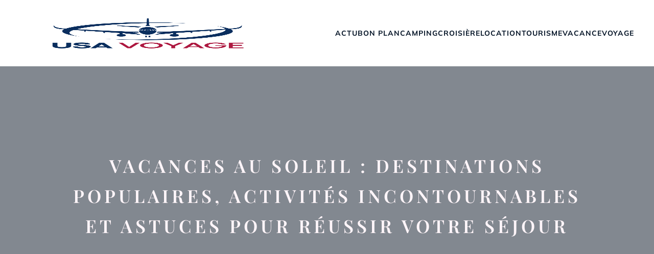

--- FILE ---
content_type: text/html; charset=UTF-8
request_url: https://tourisme-usa.com/archives/693
body_size: 27476
content:
<!DOCTYPE html>
<html lang="fr-FR" id="kubio">
<head>
	<meta charset="UTF-8" />
	<meta name="viewport" content="width=device-width, initial-scale=1" />
<meta name='robots' content='index, follow, max-image-preview:large, max-snippet:-1, max-video-preview:-1' />
	<style>img:is([sizes="auto" i], [sizes^="auto," i]) { contain-intrinsic-size: 3000px 1500px }</style>
	
	<!-- This site is optimized with the Yoast SEO plugin v26.3 - https://yoast.com/wordpress/plugins/seo/ -->
	<title>vacances au soleil : le guide pour vivre un séjour parfait</title>
<link data-wpr-hosted-gf-parameters="family=Open%20Sans%3A300%2C300italic%2C400%2C400italic%2C500%2C600%2C600italic%2C700%2C700italic%2C800%2C800italic%7CMulish%3A300%2C400%2C400italic%2C500%2C600%2C700%2C700italic%2C800%7CRoboto%3A100%2C100italic%2C300%2C300italic%2C400%2C400italic%2C500%2C500italic%2C600%2C700%2C700italic%2C900%2C900italic%7CCarter%20One%3A400%7CPoppins%3A300%2C400%2C500%2C600%2C700%2C900%7CSyne%3A400%2C400italic%2C500%2C600%2C700%2C700italic%2C800%7CSyncopate%3A700%7CPlayfair%20Display%3A400%2C400italic%2C500%2C600%2C700%2C700italic%2C800&display=swap" href="https://tourisme-usa.com/wp-content/cache/fonts/1/google-fonts/css/a/a/8/bb685aa8aa7b75fb896951591d9f6.css" rel="stylesheet">
	<meta name="description" content="vous souhaitez profiter du soleil pour les prochaines vacances d’été ? Notez que vous n’aurez aucun souci à vous orienter en prenant note de ce guide complet." />
	<link rel="canonical" href="https://tourisme-usa.com/archives/693" />
	<meta property="og:locale" content="fr_FR" />
	<meta property="og:type" content="article" />
	<meta property="og:title" content="vacances au soleil : le guide pour vivre un séjour parfait" />
	<meta property="og:description" content="vous souhaitez profiter du soleil pour les prochaines vacances d’été ? Notez que vous n’aurez aucun souci à vous orienter en prenant note de ce guide complet." />
	<meta property="og:url" content="https://tourisme-usa.com/archives/693" />
	<meta property="og:site_name" content="Tourisme USA" />
	<meta property="article:published_time" content="2024-07-09T13:46:40+00:00" />
	<meta property="article:modified_time" content="2024-07-09T13:46:41+00:00" />
	<meta name="author" content="Lily" />
	<meta name="twitter:card" content="summary_large_image" />
	<meta name="twitter:label1" content="Écrit par" />
	<meta name="twitter:data1" content="Lily" />
	<meta name="twitter:label2" content="Durée de lecture estimée" />
	<meta name="twitter:data2" content="6 minutes" />
	<script type="application/ld+json" class="yoast-schema-graph">{"@context":"https://schema.org","@graph":[{"@type":"Article","@id":"https://tourisme-usa.com/archives/693#article","isPartOf":{"@id":"https://tourisme-usa.com/archives/693"},"author":{"name":"Lily","@id":"https://tourisme-usa.com/#/schema/person/a9a4525d3fe496e17f37b9be532ba334"},"headline":"Vacances au soleil : destinations populaires, activités incontournables et astuces pour réussir votre séjour","datePublished":"2024-07-09T13:46:40+00:00","dateModified":"2024-07-09T13:46:41+00:00","mainEntityOfPage":{"@id":"https://tourisme-usa.com/archives/693"},"wordCount":1166,"publisher":{"@id":"https://tourisme-usa.com/#organization"},"image":{"@id":"https://tourisme-usa.com/archives/693#primaryimage"},"thumbnailUrl":"https://tourisme-usa.com/wp-content/uploads/2024/07/sun-holidays-popular-destinations-must-do-activities-and-tips-for-a-successful-trip.jpeg","articleSection":["Vacance"],"inLanguage":"fr-FR"},{"@type":"WebPage","@id":"https://tourisme-usa.com/archives/693","url":"https://tourisme-usa.com/archives/693","name":"vacances au soleil : le guide pour vivre un séjour parfait","isPartOf":{"@id":"https://tourisme-usa.com/#website"},"primaryImageOfPage":{"@id":"https://tourisme-usa.com/archives/693#primaryimage"},"image":{"@id":"https://tourisme-usa.com/archives/693#primaryimage"},"thumbnailUrl":"https://tourisme-usa.com/wp-content/uploads/2024/07/sun-holidays-popular-destinations-must-do-activities-and-tips-for-a-successful-trip.jpeg","datePublished":"2024-07-09T13:46:40+00:00","dateModified":"2024-07-09T13:46:41+00:00","description":"vous souhaitez profiter du soleil pour les prochaines vacances d’été ? Notez que vous n’aurez aucun souci à vous orienter en prenant note de ce guide complet.","breadcrumb":{"@id":"https://tourisme-usa.com/archives/693#breadcrumb"},"inLanguage":"fr-FR","potentialAction":[{"@type":"ReadAction","target":["https://tourisme-usa.com/archives/693"]}]},{"@type":"ImageObject","inLanguage":"fr-FR","@id":"https://tourisme-usa.com/archives/693#primaryimage","url":"https://tourisme-usa.com/wp-content/uploads/2024/07/sun-holidays-popular-destinations-must-do-activities-and-tips-for-a-successful-trip.jpeg","contentUrl":"https://tourisme-usa.com/wp-content/uploads/2024/07/sun-holidays-popular-destinations-must-do-activities-and-tips-for-a-successful-trip.jpeg","width":1536,"height":1536},{"@type":"BreadcrumbList","@id":"https://tourisme-usa.com/archives/693#breadcrumb","itemListElement":[{"@type":"ListItem","position":1,"name":"Home","item":"https://tourisme-usa.com/"},{"@type":"ListItem","position":2,"name":"Blog","item":"https://tourisme-usa.com/blog"},{"@type":"ListItem","position":3,"name":"Vacances au soleil : destinations populaires, activités incontournables et astuces pour réussir votre séjour"}]},{"@type":"WebSite","@id":"https://tourisme-usa.com/#website","url":"https://tourisme-usa.com/","name":"Tourisme USA","description":"Voyager en USA c&#039;est simple","publisher":{"@id":"https://tourisme-usa.com/#organization"},"potentialAction":[{"@type":"SearchAction","target":{"@type":"EntryPoint","urlTemplate":"https://tourisme-usa.com/?s={search_term_string}"},"query-input":{"@type":"PropertyValueSpecification","valueRequired":true,"valueName":"search_term_string"}}],"inLanguage":"fr-FR"},{"@type":"Organization","@id":"https://tourisme-usa.com/#organization","name":"Tourisme USA","url":"https://tourisme-usa.com/","logo":{"@type":"ImageObject","inLanguage":"fr-FR","@id":"https://tourisme-usa.com/#/schema/logo/image/","url":"https://tourisme-usa.com/wp-content/uploads/2024/06/usa-voyage-e1717489709484.png","contentUrl":"https://tourisme-usa.com/wp-content/uploads/2024/06/usa-voyage-e1717489709484.png","width":500,"height":268,"caption":"Tourisme USA"},"image":{"@id":"https://tourisme-usa.com/#/schema/logo/image/"}},{"@type":"Person","@id":"https://tourisme-usa.com/#/schema/person/a9a4525d3fe496e17f37b9be532ba334","name":"Lily","sameAs":["https://tourisme-usa.com"],"url":"https://tourisme-usa.com/archives/author/admin"}]}</script>
	<!-- / Yoast SEO plugin. -->


<title>vacances au soleil : le guide pour vivre un séjour parfait</title>
<link rel='dns-prefetch' href='//fonts.googleapis.com' />
<link href='https://fonts.gstatic.com' crossorigin rel='preconnect' />
<link rel="alternate" type="application/rss+xml" title="Tourisme USA &raquo; Flux" href="https://tourisme-usa.com/feed" />
<link rel="alternate" type="application/rss+xml" title="Tourisme USA &raquo; Flux des commentaires" href="https://tourisme-usa.com/comments/feed" />
<link data-minify="1" rel='stylesheet' id='kubio-block-library-css' href='https://tourisme-usa.com/wp-content/cache/min/1/wp-content/plugins/kubio-pro/build/block-library/style.css?ver=1742829307' type='text/css' media='all' />
<style id='kubio-block-library-inline-css' type='text/css'>
.kubio-shape-circles{background-image:var(--wpr-bg-ebdb049d-2cc8-460d-b014-8f4affc863eb)}.kubio-shape-10degree-stripes{background-image:var(--wpr-bg-3279431d-7444-4231-882e-22655a4e3d26)}.kubio-shape-rounded-squares-blue{background-image:var(--wpr-bg-1507b242-9b25-44fa-8e2d-56a470b14f84)}.kubio-shape-many-rounded-squares-blue{background-image:var(--wpr-bg-e2a86bb2-f2cd-453c-b56b-608ee79027ad)}.kubio-shape-two-circles{background-image:var(--wpr-bg-f26a9c04-0197-4214-afd8-fbfeb8c43d4d)}.kubio-shape-circles-2{background-image:var(--wpr-bg-7911a8d9-d531-4b16-b48d-c90660ef5133)}.kubio-shape-circles-3{background-image:var(--wpr-bg-a1555eee-7f8a-4669-aed4-c9a744367993)}.kubio-shape-circles-gradient{background-image:var(--wpr-bg-49c582d0-0ca4-41bd-a49f-b78b469ae0ec)}.kubio-shape-circles-white-gradient{background-image:var(--wpr-bg-5db867ec-d3d7-4a3f-87c4-524eae5daf07)}.kubio-shape-waves{background-image:var(--wpr-bg-94a7f378-8e0f-46a7-8687-9e51c124e95d)}.kubio-shape-waves-inverted{background-image:var(--wpr-bg-9cb9fa07-de14-473d-87e5-0127777b52ca)}.kubio-shape-dots{background-image:var(--wpr-bg-bae0f284-96a8-420b-ad84-01fd8c148f14)}.kubio-shape-left-tilted-lines{background-image:var(--wpr-bg-b70bb7c4-f5cb-45c6-93db-9a159674a9d5)}.kubio-shape-right-tilted-lines{background-image:var(--wpr-bg-9eafe075-5033-4da0-859a-64ff1f1a0fb0)}.kubio-shape-right-tilted-strips{background-image:var(--wpr-bg-ba4febdb-9f83-4d1b-8c6f-a435669f660b)}.kubio-shape-doodle{background-image:var(--wpr-bg-095c1816-a6c4-4f9b-9b18-09946c37fd2a)}.kubio-shape-falling-stars{background-image:var(--wpr-bg-46ea7cf9-4447-4b41-a17b-6340104cabc0)}.kubio-shape-grain{background-image:var(--wpr-bg-0499db6a-d306-4c3d-ae1b-4088441375c3)}.kubio-shape-poly1{background-image:var(--wpr-bg-4be1ee39-6309-4829-a9a7-1c2054eef8b5)}.kubio-shape-poly2{background-image:var(--wpr-bg-9a7b04e6-53bb-45a1-8e83-5fcb40e81749)}.kubio-shape-wavy-lines{background-image:var(--wpr-bg-eef4307c-3303-40ac-b73b-a1d1b554de11)}

:root { --kubio-color-1:13,87,171;--kubio-color-2:255,10,100;--kubio-color-3:226,239,42;--kubio-color-4:231,97,19;--kubio-color-5:255,245,249;--kubio-color-6:3,19,38;--kubio-color-1-variant-1:126,147,170;--kubio-color-1-variant-2:69,117,170;--kubio-color-1-variant-3:13,87,171;--kubio-color-1-variant-4:6,43,85;--kubio-color-1-variant-5:0,1,1;--kubio-color-2-variant-1:255,180,207;--kubio-color-2-variant-2:255,95,153;--kubio-color-2-variant-3:255,10,100;--kubio-color-2-variant-4:169,6,66;--kubio-color-2-variant-5:84,3,33;--kubio-color-3-variant-1:236,238,201;--kubio-color-3-variant-2:231,238,121;--kubio-color-3-variant-3:226,239,42;--kubio-color-3-variant-4:145,153,27;--kubio-color-3-variant-5:65,68,12;--kubio-color-4-variant-1:230,194,173;--kubio-color-4-variant-2:230,145,95;--kubio-color-4-variant-3:231,97,19;--kubio-color-4-variant-4:145,61,12;--kubio-color-4-variant-5:60,25,5;--kubio-color-5-variant-1:255,245,249;--kubio-color-5-variant-2:255,160,198;--kubio-color-5-variant-3:169,163,165;--kubio-color-5-variant-4:255,75,147;--kubio-color-5-variant-5:84,81,82;--kubio-color-6-variant-1:16,103,207;--kubio-color-6-variant-2:9,61,122;--kubio-color-6-variant-3:28,32,37;--kubio-color-6-variant-4:15,25,37;--kubio-color-6-variant-5:3,19,38 } .has-kubio-color-1-color{color:rgb(var(--kubio-color-1))} .has-kubio-color-1-background-color{background-color:rgb(var(--kubio-color-1))} [data-kubio] .has-kubio-color-1-color{color:rgb(var(--kubio-color-1))} [data-kubio] .has-kubio-color-1-background-color{background-color:rgb(var(--kubio-color-1))} .has-kubio-color-2-color{color:rgb(var(--kubio-color-2))} .has-kubio-color-2-background-color{background-color:rgb(var(--kubio-color-2))} [data-kubio] .has-kubio-color-2-color{color:rgb(var(--kubio-color-2))} [data-kubio] .has-kubio-color-2-background-color{background-color:rgb(var(--kubio-color-2))} .has-kubio-color-3-color{color:rgb(var(--kubio-color-3))} .has-kubio-color-3-background-color{background-color:rgb(var(--kubio-color-3))} [data-kubio] .has-kubio-color-3-color{color:rgb(var(--kubio-color-3))} [data-kubio] .has-kubio-color-3-background-color{background-color:rgb(var(--kubio-color-3))} .has-kubio-color-4-color{color:rgb(var(--kubio-color-4))} .has-kubio-color-4-background-color{background-color:rgb(var(--kubio-color-4))} [data-kubio] .has-kubio-color-4-color{color:rgb(var(--kubio-color-4))} [data-kubio] .has-kubio-color-4-background-color{background-color:rgb(var(--kubio-color-4))} .has-kubio-color-5-color{color:rgb(var(--kubio-color-5))} .has-kubio-color-5-background-color{background-color:rgb(var(--kubio-color-5))} [data-kubio] .has-kubio-color-5-color{color:rgb(var(--kubio-color-5))} [data-kubio] .has-kubio-color-5-background-color{background-color:rgb(var(--kubio-color-5))} .has-kubio-color-6-color{color:rgb(var(--kubio-color-6))} .has-kubio-color-6-background-color{background-color:rgb(var(--kubio-color-6))} [data-kubio] .has-kubio-color-6-color{color:rgb(var(--kubio-color-6))} [data-kubio] .has-kubio-color-6-background-color{background-color:rgb(var(--kubio-color-6))}



#kubio .style-cpiFl1z8i2P-outer .wp-block-kubio-navigation-section__nav{animation-duration:0.5s;padding-top:30px;padding-bottom:30px;background-color:#ffffff;}#kubio .style-cpiFl1z8i2P-outer .h-navigation_sticky.wp-block-kubio-navigation-section__nav{padding-top:10px;padding-bottom:10px;box-shadow:0px 0px 10px 0px rgba(23, 25, 39, 0.1) ;}#kubio .style-UaygagI6A1s-inner{text-align:left;height:auto;min-height:unset;}#kubio .style-UaygagI6A1s-container{height:auto;min-height:unset;}#kubio .style-Oj5Q7BWqR4i-container{align-items:flex-start;justify-content:flex-start;gap:10px;--kubio-gap-fallback:10px;text-decoration:none;}#kubio .style-Oj5Q7BWqR4i-container .kubio-logo-image{max-height:70px;}#kubio .style-Oj5Q7BWqR4i-image{max-height:70px;}#kubio .style-Oj5Q7BWqR4i-text{font-weight:800;font-size:24px;letter-spacing:5px;text-transform:uppercase;color:rgba(var(--kubio-color-5),1);}#kubio .style-29rd2vpYHD6-inner{text-align:right;height:auto;min-height:unset;}#kubio .style-29rd2vpYHD6-container{height:auto;min-height:unset;}#kubio .style-8BoqDN3ue7y-outer.bordered-active-item > .kubio-menu > ul > li::before,#kubio .style-8BoqDN3ue7y-outer.bordered-active-item > .kubio-menu > ul > li::after{background-color:rgba(var(--kubio-color-2),1);height:3px;}#kubio .style-8BoqDN3ue7y-outer.solid-active-item > .kubio-menu > ul > li::before,#kubio .style-8BoqDN3ue7y-outer.solid-active-item > .kubio-menu > ul > li::after{background-color:white;border-top-left-radius:0%;border-top-right-radius:0%;border-bottom-left-radius:0%;border-bottom-right-radius:0%;}#kubio .style-8BoqDN3ue7y-outer > .kubio-menu > ul{justify-content:flex-end;gap:40px;--kubio-gap-fallback:40px;}#kubio .style-8BoqDN3ue7y-outer > .kubio-menu  > ul > li > a{font-weight:700;font-size:14px;line-height:1.5em;letter-spacing:1px;text-decoration:none;text-transform:uppercase;color:rgba(var(--kubio-color-6),1);padding-top:5px;padding-bottom:5px;padding-left:0px;padding-right:0px;}#kubio .style-8BoqDN3ue7y-outer > .kubio-menu  > ul > li > a:hover,#kubio .style-8BoqDN3ue7y-outer > .kubio-menu > ul > li > a.hover{color:rgba(var(--kubio-color-2),1);}#kubio .style-8BoqDN3ue7y-outer > .kubio-menu > ul > li.current-menu-item > a,#kubio .style-8BoqDN3ue7y-outer > .kubio-menu > ul > li.current_page_item > a{color:rgba(var(--kubio-color-2),1);}#kubio .style-8BoqDN3ue7y-outer > .kubio-menu  > ul > li > a > svg{padding-left:5px;padding-right:5px;}#kubio .style-8BoqDN3ue7y-outer > .kubio-menu  li > ul{background-color:#ffffff;margin-left:5px;margin-right:5px;box-shadow:0px 0px 5px 2px rgba(0, 0, 0, 0.04) ;}#kubio .style-8BoqDN3ue7y-outer > .kubio-menu  li > ul > li> a{font-size:14px;text-decoration:none;color:rgba(var(--kubio-color-6),1);padding-top:10px;padding-bottom:10px;padding-left:20px;padding-right:20px;border-bottom-width:1px;border-bottom-style:none;background-color:rgb(255, 255, 255);}#kubio .style-8BoqDN3ue7y-outer > .kubio-menu  li > ul > li > a:hover,#kubio .style-8BoqDN3ue7y-outer > .kubio-menu  li > ul > li > a.hover{color:rgba(var(--kubio-color-5),1);background-color:rgba(var(--kubio-color-1),1);}#kubio .style-8BoqDN3ue7y-outer > .kubio-menu li > ul > li.current-menu-item > a,#kubio .style-8BoqDN3ue7y-outer > .kubio-menu  li > ul > li.current_page_item > a{color:rgba(var(--kubio-color-5),1);background-color:rgba(var(--kubio-color-1),1);}#kubio .style-8BoqDN3ue7y-outer > .kubio-menu > ul > li > ul{margin-top:10px;}#kubio .style-8BoqDN3ue7y-outer > .kubio-menu > ul > li > ul:before{height:10px;width:100%;}#kubio .h-navigation_sticky .style-8BoqDN3ue7y-outer.bordered-active-item > .kubio-menu > ul > li::before,#kubio .h-navigation_sticky .style-8BoqDN3ue7y-outer.bordered-active-item > .kubio-menu > ul > li::after{background-color:rgba(var(--kubio-color-6),1);}#kubio .style-gZogWvv5HMe-icon{background-color:rgba(0, 0, 0, 0.1);border-top-color:black;border-top-width:0px;border-top-style:solid;border-right-color:black;border-right-width:0px;border-right-style:solid;border-bottom-color:black;border-bottom-width:0px;border-bottom-style:solid;border-left-color:black;border-left-width:0px;border-left-style:solid;border-top-left-radius:100%;border-top-right-radius:100%;border-bottom-left-radius:100%;border-bottom-right-radius:100%;fill:white;padding-top:5px;padding-bottom:5px;padding-left:5px;padding-right:5px;width:24px;height:24px;min-width:24px;min-height:24px;}.style-gZogWvv5HMe-offscreen{width:300px !important;background-color:rgba(var(--kubio-color-6),1);}.style-gZogWvv5HMe-offscreenOverlay{background-color:rgba(0,0,0,0.5);}#kubio .style-xy7EcaL7Kvs-inner{height:auto;min-height:unset;text-align:left;}#kubio .style-xy7EcaL7Kvs-container{height:auto;min-height:unset;}#kubio .style-SKErQYYOQx--container{align-items:flex-start;justify-content:flex-start;gap:10px;--kubio-gap-fallback:10px;text-decoration:none;}#kubio .style-SKErQYYOQx--container .kubio-logo-image{max-height:70px;}#kubio .style-SKErQYYOQx--image{max-height:70px;}#kubio .style-SKErQYYOQx--text{font-size:20px;color:rgba(var(--kubio-color-5),1);}#kubio .style-aJ5mXgVrN0C-outer > .kubio-menu > ul{--kubio-accordion-menu-offset:10px;}#kubio .style-aJ5mXgVrN0C-outer > .kubio-menu  > ul > li > a{font-size:14px;text-decoration:none;color:rgba(var(--kubio-color-5),1);border-top-color:#808080;border-right-color:#808080;border-bottom-color:rgba(var(--kubio-color-5),0.2);border-bottom-width:1px;border-bottom-style:solid;border-left-color:#808080;padding-top:12px;padding-bottom:12px;padding-left:40px;}#kubio .style-aJ5mXgVrN0C-outer > .kubio-menu  > ul > li > a:hover,#kubio .style-aJ5mXgVrN0C-outer > .kubio-menu > ul > li > a.hover{background-color:rgba(var(--kubio-color-1),1);}#kubio .style-aJ5mXgVrN0C-outer > .kubio-menu > ul > li.current-menu-item > a,#kubio .style-aJ5mXgVrN0C-outer > .kubio-menu > ul > li.current_page_item > a{background-color:rgba(var(--kubio-color-1),1);}#kubio .style-aJ5mXgVrN0C-outer > .kubio-menu  > ul > li > a > svg{padding-left:20px;padding-right:20px;}#kubio .style-aJ5mXgVrN0C-outer > .kubio-menu  li > ul > li> a{color:rgba(var(--kubio-color-5),1);border-top-color:#808080;border-right-color:#808080;border-bottom-color:rgba(var(--kubio-color-5),0.2);border-bottom-width:1px;border-bottom-style:solid;border-left-color:#808080;padding-top:12px;padding-bottom:12px;padding-left:40px;font-size:14px;text-decoration:none;}#kubio .style-aJ5mXgVrN0C-outer > .kubio-menu  li > ul > li > a:hover,#kubio .style-aJ5mXgVrN0C-outer > .kubio-menu  li > ul > li > a.hover{background-color:rgba(var(--kubio-color-1),0.8);}#kubio .style-aJ5mXgVrN0C-outer > .kubio-menu li > ul > li.current-menu-item > a,#kubio .style-aJ5mXgVrN0C-outer > .kubio-menu  li > ul > li.current_page_item > a{background-color:rgba(var(--kubio-color-1),0.8);}#kubio .style-aJ5mXgVrN0C-outer > .kubio-menu  li > ul > li > a > svg{padding-left:20px;padding-right:20px;}#kubio .style-0T1qIv2lIEi-inner{text-align:center;height:auto;min-height:unset;}#kubio .style-0T1qIv2lIEi-container{height:auto;min-height:unset;}#kubio .style-jBnrHRRO8St-outer p{color:rgba(var(--kubio-color-5),0.4);}#kubio .style-KUhNqcRML6-outer{background-image:var(--wpr-bg-5c8c6ba2-82be-4187-a5d4-c6f07ed15ab5);background-size:cover;background-position:53% 52%;background-attachment:scroll;background-repeat:no-repeat;padding-top:150px;padding-bottom:200px;height:auto;min-height:unset;}#kubio .style-KUhNqcRML6-outer h1,#kubio .style-KUhNqcRML6-outer h1[data-kubio]{color:rgba(var(--kubio-color-5),1);}#kubio .style-KUhNqcRML6-outer h2,#kubio .style-KUhNqcRML6-outer h2[data-kubio]{color:rgba(var(--kubio-color-5),1);}#kubio .style-KUhNqcRML6-outer h3,#kubio .style-KUhNqcRML6-outer h3[data-kubio]{color:rgba(var(--kubio-color-5),1);}#kubio .style-KUhNqcRML6-outer h4,#kubio .style-KUhNqcRML6-outer h4[data-kubio]{color:rgba(var(--kubio-color-5),1);}#kubio .style-KUhNqcRML6-outer h5,#kubio .style-KUhNqcRML6-outer h5[data-kubio]{color:rgba(var(--kubio-color-5),1);}#kubio .style-KUhNqcRML6-outer h6,#kubio .style-KUhNqcRML6-outer h6[data-kubio]{color:rgba(var(--kubio-color-5),1);}#kubio .style-KUhNqcRML6-outer,#kubio .style-KUhNqcRML6-outer [data-kubio]:not(h1):not(h2):not(h3):not(h4):not(h5):not(h6),#kubio .style-KUhNqcRML6-outer p,#kubio .style-KUhNqcRML6-outer p[data-kubio]{color:rgba(var(--kubio-color-5),1);}#kubio .style-yH_7UQoo2AI-inner{text-align:center;height:auto;min-height:unset;border-top-left-radius:9px;border-top-right-radius:9px;border-bottom-left-radius:9px;border-bottom-right-radius:9px;}#kubio .style-yH_7UQoo2AI-container{height:auto;min-height:unset;}#kubio p.wp-block.style-Dj8JMeEm29t-container,#kubio h1.wp-block.style-Dj8JMeEm29t-container,#kubio h2.wp-block.style-Dj8JMeEm29t-container,#kubio h3.wp-block.style-Dj8JMeEm29t-container,#kubio h4.wp-block.style-Dj8JMeEm29t-container,#kubio h5.wp-block.style-Dj8JMeEm29t-container,#kubio h6.wp-block.style-Dj8JMeEm29t-container{font-size:2.2em;line-height:1.7;letter-spacing:6px;}#kubio .style-single-kxeqsSpdy-n-inner{text-align:center;}#kubio .style-single-kxeqsSpdy-n-container{height:auto;min-height:unset;}#kubio .style-single-rlYTEhTMib-container{background-color:rgba(var(--kubio-color-4),1);border-top-left-radius:3px;border-top-right-radius:3px;border-bottom-left-radius:3px;border-bottom-right-radius:3px;text-align:center;height:300px;}#kubio .style-single-rlYTEhTMib-image{object-position:center center;object-fit:cover;}#kubio .style-KGesgqe_P-metaDataContainer{justify-content:flex-start;}#kubio .style-KGesgqe_P-metaDataContainer a{font-family:Syne,Helvetica, Arial, Sans-Serif, serif;font-weight:400;font-size:12px;letter-spacing:1px;color:rgba(var(--kubio-color-6),0.5);}#kubio .style-KGesgqe_P-metaDataContainer a:hover{color:rgba(var(--kubio-color-1),1);}#kubio .style-KGesgqe_P-metaDataContainer .metadata-prefix{font-family:Syne,Helvetica, Arial, Sans-Serif, serif;font-weight:400;font-size:12px;letter-spacing:1px;}#kubio .style-KGesgqe_P-metaDataContainer .metadata-suffix{font-family:Syne,Helvetica, Arial, Sans-Serif, serif;font-weight:400;font-size:12px;letter-spacing:1px;}#kubio .style-KGesgqe_P-metaDataContainer .h-svg-icon{width:20px;height:20px;margin-right:5px;}#kubio .style-KGesgqe_P-metaDataContainer .metadata-separator{padding-left:5px;padding-right:5px;}#kubio .style-single-3VGwAjm9cX-inner{text-align:left;}#kubio .style-single-3VGwAjm9cX-container{height:auto;min-height:unset;}#kubio .style-wETEbWZUNc-inner{background-color:rgba(var(--kubio-color-1-variant-1),0.2);border-top-left-radius:3px;border-top-right-radius:3px;border-bottom-left-radius:3px;border-bottom-right-radius:3px;text-align:center;}#kubio .style-wETEbWZUNc-container{height:auto;min-height:unset;}#kubio p.wp-block.wp-block-kubio-text__text.style-single-1pwRcGAnh-text{font-family:Syne,Helvetica, Arial, Sans-Serif, serif;font-weight:400;font-size:14px;letter-spacing:1px;text-transform:uppercase;}#kubio .style-up5pQ_Cww-container{text-align:center;}#kubio .style-up5pQ_Cww-container a{margin-left:2px;margin-right:2px;font-family:Syne,Helvetica, Arial, Sans-Serif, serif;font-weight:400;font-size:12px;}#kubio .style-up5pQ_Cww-container .separator{font-family:Syne,Helvetica, Arial, Sans-Serif, serif;font-weight:400;font-size:12px;}#kubio .style-single-3ndM77FkZV-inner{text-align:left;}#kubio .style-single-3ndM77FkZV-container{text-align:left;height:auto;min-height:unset;}#kubio .style-single-ELgmeRXRD--outer a.style-single-ELgmeRXRD--link{font-weight:600;font-size:12px;line-height:1;letter-spacing:1px;text-decoration:none;color:rgba(var(--kubio-color-5),1);padding-top:12px;padding-bottom:12px;padding-left:24px;padding-right:24px;border-top-width:0px;border-top-style:none;border-right-width:0px;border-right-style:none;border-bottom-width:0px;border-bottom-style:none;border-left-width:0px;border-left-style:none;border-top-left-radius:3px;border-top-right-radius:3px;border-bottom-left-radius:3px;border-bottom-right-radius:3px;background-color:rgba(var(--kubio-color-1),1);justify-content:center;}#kubio .style-single-ELgmeRXRD--outer a.style-single-ELgmeRXRD--link:hover{background-color:rgba(var(--kubio-color-6),1);}#kubio a.style-single-ELgmeRXRD--link .style-single-ELgmeRXRD--icon{margin-left:0px;margin-right:10px;width:12px;height:12px;min-width:12px;min-height:12px;}#kubio .style-single-mMPMCQqWfs-inner{text-align:right;padding-left:15px;}#kubio .style-single-mMPMCQqWfs-container{text-align:right;height:auto;min-height:unset;}#kubio .style-single-ACSe8L2gsX-outer a.style-single-ACSe8L2gsX-link{font-weight:600;font-size:12px;line-height:1;letter-spacing:1px;text-decoration:none;color:rgba(var(--kubio-color-5),1);padding-top:12px;padding-bottom:12px;padding-left:24px;padding-right:24px;border-top-width:0px;border-top-style:none;border-right-width:0px;border-right-style:none;border-bottom-width:0px;border-bottom-style:none;border-left-width:0px;border-left-style:none;border-top-left-radius:3px;border-top-right-radius:3px;border-bottom-left-radius:3px;border-bottom-right-radius:3px;background-color:rgba(var(--kubio-color-1),1);justify-content:center;}#kubio .style-single-ACSe8L2gsX-outer a.style-single-ACSe8L2gsX-link:hover{background-color:rgba(var(--kubio-color-6),1);}#kubio a.style-single-ACSe8L2gsX-link .style-single-ACSe8L2gsX-icon{margin-left:10px;margin-right:0px;width:12px;height:12px;min-width:12px;min-height:12px;}#kubio .style-single-f5wDJx69T0o-inner{text-align:center;}#kubio .style-single-f5wDJx69T0o-container{height:auto;min-height:unset;}#kubio .style-theme-HE2LPNtfKX-inner{text-align:left;border-top-left-radius:3px;border-top-right-radius:3px;border-bottom-left-radius:3px;border-bottom-right-radius:3px;}#kubio .style-theme-HE2LPNtfKX-container{height:auto;min-height:unset;}#kubio .style-theme-ciaK61IeR-input{border-top-left-radius:3px;border-top-right-radius:0px;border-bottom-left-radius:3px;border-bottom-right-radius:0px;background-color:rgba(var(--kubio-color-6),0.05);font-family:Syne,Helvetica, Arial, Sans-Serif, serif;font-weight:400;}#kubio .style-theme-ciaK61IeR-button{border-top-width:0px;border-top-style:none;border-right-width:0px;border-right-style:none;border-bottom-width:0px;border-bottom-style:none;border-left-width:0px;border-left-style:none;border-top-left-radius:0px;border-top-right-radius:3px;border-bottom-left-radius:0px;border-bottom-right-radius:3px;background-color:rgba(var(--kubio-color-1),1);font-family:Syne,Helvetica, Arial, Sans-Serif, serif;font-weight:400;font-size:14px;letter-spacing:0px;text-transform:none;color:rgba(var(--kubio-color-5),1);width:80px;}#kubio .style-theme-ciaK61IeR-button:hover{background-color:rgba(var(--kubio-color-6),1);}#kubio .style-theme-ciaK61IeR-icon{fill:rgba(var(--kubio-color-5),1);width:20px;height:20px;min-width:20px;min-height:20px;}#kubio .style-yElj2PI8w-widget-box{text-align:left;}#kubio .style-yElj2PI8w-widget-box a{font-weight:500;color:rgba(var(--kubio-color-6),1);}#kubio .style-yElj2PI8w-widget-box .wp-block-latest-posts__featured-image{padding-bottom:55px;}#kubio .style-vP0mYzy99sE-outer{padding-top:0px;padding-bottom:0px;background-color:rgba(var(--kubio-color-5),1);}#kubio .style-vP0mYzy99sE-outer a,#kubio .style-vP0mYzy99sE-outer a[data-kubio]{color:rgba(var(--kubio-color-1),1);}#kubio .style-vP0mYzy99sE-outer a:hover,#kubio .style-vP0mYzy99sE-outer a[data-kubio]:hover{color:rgba(var(--kubio-color-1-variant-2),1);}#kubio .style-nJpox2eRXHV-inner{text-align:left;}#kubio .style-nJpox2eRXHV-container{text-align:center;height:auto;min-height:unset;}#kubio .style-tF8kitdcL-outer p{font-weight:500;}#kubio .style-TaC3RnJP6B-outer.bordered-active-item > .kubio-menu > ul > li::before,#kubio .style-TaC3RnJP6B-outer.bordered-active-item > .kubio-menu > ul > li::after{background-color:rgba(var(--kubio-color-1),1);height:3px;}#kubio .style-TaC3RnJP6B-outer.solid-active-item > .kubio-menu > ul > li::before,#kubio .style-TaC3RnJP6B-outer.solid-active-item > .kubio-menu > ul > li::after{background-color:white;border-top-left-radius:0%;border-top-right-radius:0%;border-bottom-left-radius:0%;border-bottom-right-radius:0%;}#kubio .style-TaC3RnJP6B-outer > .kubio-menu > ul{justify-content:flex-end;gap:40px;--kubio-gap-fallback:40px;}#kubio .style-TaC3RnJP6B-outer > .kubio-menu  > ul > li > a{font-weight:600;font-size:16px;line-height:1.5em;letter-spacing:0px;text-decoration:none;text-transform:none;color:rgba(var(--kubio-color-6-variant-4),1);padding-top:10px;padding-bottom:10px;padding-left:0px;padding-right:0px;}#kubio .style-TaC3RnJP6B-outer > .kubio-menu  > ul > li > a:hover,#kubio .style-TaC3RnJP6B-outer > .kubio-menu > ul > li > a.hover{color:rgba(var(--kubio-color-1),1);}#kubio .style-TaC3RnJP6B-outer > .kubio-menu > ul > li.current-menu-item > a,#kubio .style-TaC3RnJP6B-outer > .kubio-menu > ul > li.current_page_item > a{color:rgba(var(--kubio-color-1),1);}#kubio .style-TaC3RnJP6B-outer > .kubio-menu  > ul > li > a > svg{padding-left:5px;padding-right:5px;}#kubio .style-TaC3RnJP6B-outer > .kubio-menu  li > ul{background-color:#ffffff;margin-left:5px;margin-right:5px;box-shadow:0px 0px 5px 2px rgba(0, 0, 0, 0.04) ;}#kubio .style-TaC3RnJP6B-outer > .kubio-menu  li > ul > li> a{font-size:14px;text-decoration:none;color:rgba(var(--kubio-color-6-variant-3),1);padding-top:10px;padding-bottom:10px;padding-left:20px;padding-right:20px;border-bottom-color:rgba(128,128,128,.2);border-bottom-width:1px;border-bottom-style:solid;background-color:rgb(255, 255, 255);}#kubio .style-TaC3RnJP6B-outer > .kubio-menu  li > ul > li > a:hover,#kubio .style-TaC3RnJP6B-outer > .kubio-menu  li > ul > li > a.hover{color:rgb(255, 255, 255);background-color:rgba(var(--kubio-color-1),1);}#kubio .style-TaC3RnJP6B-outer > .kubio-menu li > ul > li.current-menu-item > a,#kubio .style-TaC3RnJP6B-outer > .kubio-menu  li > ul > li.current_page_item > a{color:rgb(255, 255, 255);background-color:rgba(var(--kubio-color-1),1);}#kubio .style-TaC3RnJP6B-outer > .kubio-menu > ul > li > ul{margin-top:0px;}#kubio .style-TaC3RnJP6B-outer > .kubio-menu > ul > li > ul:before{height:0px;width:100%;}#kubio .style-local-5-container{flex:0 0 auto;ms-flex:0 0 auto;width:auto;max-width:100%;}#kubio .style-local-7-container{flex:1 1 0;ms-flex:1 1 0%;max-width:100%;}#kubio .style-local-13-container{width:100%;flex:0 0 auto;-ms-flex:0 0 auto;}#kubio .style-local-18-container{width:100%;flex:0 0 auto;-ms-flex:0 0 auto;}#kubio .style-local-22-container{width:80%;flex:0 0 auto;-ms-flex:0 0 auto;}#kubio .style-local-26-container{width:75%;flex:0 0 auto;-ms-flex:0 0 auto;}#kubio .style-local-30-container{width:100%;flex:0 0 auto;-ms-flex:0 0 auto;}#kubio .style-local-32-container{width:100%;flex:0 0 auto;-ms-flex:0 0 auto;}#kubio .style-local-36-container{flex:1 1 0;ms-flex:1 1 0%;max-width:100%;}#kubio .style-local-38-container{flex:1 1 0;ms-flex:1 1 0%;max-width:100%;}#kubio .style-local-40-container{width:25%;flex:0 0 auto;-ms-flex:0 0 auto;}#kubio .style-local-43-container{width:100%;flex:0 0 auto;-ms-flex:0 0 auto;}#kubio .style-local-48-container{flex:0 0 auto;-ms-flex:0 0 auto;}#kubio .style-local-50-container{flex:0 0 auto;-ms-flex:0 0 auto;}body .style-single-3VGwAjm9cX-container > * > .h-y-container > *:not(:last-child){margin-bottom:0px;}.h-y-container > *:not(:last-child),.h-x-container-inner > *{margin-bottom:20px;}.h-x-container-inner,.h-column__content > .h-x-container > *:last-child,.h-y-container > .kubio-block-inserter{margin-bottom:-20px;}.h-x-container-inner{margin-left:-10px;margin-right:-10px;}.h-x-container-inner > *{padding-left:10px;padding-right:10px;}[data-kubio] a:not([class*=wp-block-button]),.with-kubio-global-style a:not([class*=wp-block-button]),a:not([class*=wp-block-button])[data-kubio],.wp-block-woocommerce-mini-cart-contents a:not([class*=wp-block-button]){font-family:Mulish,Helvetica, Arial, Sans-Serif, serif;font-weight:400;font-size:1em;line-height:1.5;text-decoration:none;color:#0000ff;}[data-kubio] a:not([class*=wp-block-button]):hover,.with-kubio-global-style a:not([class*=wp-block-button]):hover,a:not([class*=wp-block-button])[data-kubio]:hover,.wp-block-woocommerce-mini-cart-contents a:not([class*=wp-block-button]):hover{color:#0000ff;}[data-kubio] h1,.with-kubio-global-style h1,h1[data-kubio],.wp-block-woocommerce-mini-cart-contents h1{font-family:Playfair Display,Helvetica, Arial, Sans-Serif, serif;font-weight:600;font-size:3em;line-height:1;letter-spacing:65px;text-transform:uppercase;color:rgba(var(--kubio-color-6),1);}[data-kubio] h2,.with-kubio-global-style h2,h2[data-kubio],.wp-block-woocommerce-mini-cart-contents h2{font-family:Playfair Display,Helvetica, Arial, Sans-Serif, serif;font-weight:600;font-size:30px;line-height:1.143;text-transform:none;color:rgba(var(--kubio-color-6),1);}[data-kubio] h3,.with-kubio-global-style h3,h3[data-kubio],.wp-block-woocommerce-mini-cart-contents h3{font-family:Mulish,Helvetica, Arial, Sans-Serif, serif;font-weight:500;font-size:25px;line-height:1.25;text-transform:none;color:rgba(var(--kubio-color-6),1);}[data-kubio] h4,.with-kubio-global-style h4,h4[data-kubio],.wp-block-woocommerce-mini-cart-contents h4{font-family:Mulish,Helvetica, Arial, Sans-Serif, serif;font-weight:600;font-size:1.25em;line-height:1.6;text-transform:none;color:rgba(var(--kubio-color-6),1);}[data-kubio] h5,.with-kubio-global-style h5,h5[data-kubio],.wp-block-woocommerce-mini-cart-contents h5{font-family:Mulish,Helvetica, Arial, Sans-Serif, serif;font-weight:600;font-size:1.125em;line-height:1.55;text-transform:none;color:#000000;}[data-kubio] h6,.with-kubio-global-style h6,h6[data-kubio],.wp-block-woocommerce-mini-cart-contents h6{font-family:Mulish,Helvetica, Arial, Sans-Serif, serif;font-weight:700;font-size:0.8em;line-height:1.6;letter-spacing:1px;text-transform:uppercase;color:rgba(var(--kubio-color-6),1);}[data-kubio],.with-kubio-global-style,[data-kubio] p,.with-kubio-global-style p,p[data-kubio],.wp-block-woocommerce-mini-cart-contents{font-family:Mulish,Helvetica, Arial, Sans-Serif, serif;font-weight:400;font-size:16px;line-height:1.6;text-transform:none;color:rgba(var(--kubio-color-5-variant-5),1);}[data-kubio] .h-lead,.with-kubio-global-style .h-lead,.h-lead[data-kubio]{font-family:Mulish,Helvetica, Arial, Sans-Serif, serif;font-weight:300;font-size:1.3em;line-height:1.5;text-transform:none;color:rgba(var(--kubio-color-6-variant-3),1);}div.h-section-global-spacing{padding-top:100px;padding-bottom:100px;}.h-global-transition,.h-global-transition-all,.h-global-transition-all *{transition-duration:1s;}[data-kubio] input[type='color'],[data-kubio] input[type='date'],[data-kubio] input[type='datetime'],[data-kubio] input[type='datetime-local'],[data-kubio] input[type='email'],[data-kubio] input[type='month'],[data-kubio] input[type='number'],[data-kubio] input[type='password'],[data-kubio] input[type='search'],[data-kubio] input[type='tel'],[data-kubio] input[type='text'],[data-kubio] input[type='url'],[data-kubio] input[type='week'],[data-kubio] input[type='time'],[data-kubio] input:not([type]),[data-kubio] textarea,[data-kubio] select{font-family:Syne,Helvetica, Arial, Sans-Serif, serif;font-weight:400;font-size:16px;line-height:1.6;text-transform:none;background-color:rgba(var(--kubio-color-5),1);border-top-color:rgba(var(--kubio-color-5-variant-2),1);border-top-width:1px;border-top-style:solid;border-right-color:rgba(var(--kubio-color-5-variant-2),1);border-right-width:1px;border-right-style:solid;border-bottom-color:rgba(var(--kubio-color-5-variant-2),1);border-bottom-width:1px;border-bottom-style:solid;border-left-color:rgba(var(--kubio-color-5-variant-2),1);border-left-width:1px;border-left-style:solid;border-top-left-radius:4px;border-top-right-radius:4px;border-bottom-left-radius:4px;border-bottom-right-radius:4px;padding-top:4px;padding-bottom:4px;padding-left:10px;padding-right:10px;margin-bottom:10px;}[data-kubio] input[type='color']:hover,[data-kubio] input[type='date']:hover,[data-kubio] input[type='datetime']:hover,[data-kubio] input[type='datetime-local']:hover,[data-kubio] input[type='email']:hover,[data-kubio] input[type='month']:hover,[data-kubio] input[type='number']:hover,[data-kubio] input[type='password']:hover,[data-kubio] input[type='search']:hover,[data-kubio] input[type='tel']:hover,[data-kubio] input[type='text']:hover,[data-kubio] input[type='url']:hover,[data-kubio] input[type='week']:hover,[data-kubio] input[type='time']:hover,[data-kubio] input:not([type]):hover,[data-kubio] textarea:hover,[data-kubio] select:hover{color:rgba(var(--kubio-color-6),1);border-top-color:rgba(var(--kubio-color-6-variant-1),1);border-right-color:rgba(var(--kubio-color-6-variant-1),1);border-bottom-color:rgba(var(--kubio-color-6-variant-1),1);border-left-color:rgba(var(--kubio-color-6-variant-1),1);}[data-kubio] input[type='color']:focus,[data-kubio] input[type='date']:focus,[data-kubio] input[type='datetime']:focus,[data-kubio] input[type='datetime-local']:focus,[data-kubio] input[type='email']:focus,[data-kubio] input[type='month']:focus,[data-kubio] input[type='number']:focus,[data-kubio] input[type='password']:focus,[data-kubio] input[type='search']:focus,[data-kubio] input[type='tel']:focus,[data-kubio] input[type='text']:focus,[data-kubio] input[type='url']:focus,[data-kubio] input[type='week']:focus,[data-kubio] input[type='time']:focus,[data-kubio] input:not([type]):focus,[data-kubio] textarea:focus,[data-kubio] select:focus{color:rgba(var(--kubio-color-6),1);border-top-color:rgba(var(--kubio-color-1),1);border-right-color:rgba(var(--kubio-color-1),1);border-bottom-color:rgba(var(--kubio-color-1),1);border-left-color:rgba(var(--kubio-color-1),1);}[data-kubio] input[type='button'],[data-kubio] button{background-color:rgba(var(--kubio-color-1),1);border-top-color:rgba(var(--kubio-color-1),1);border-top-width:2px;border-top-style:solid;border-right-color:rgba(var(--kubio-color-1),1);border-right-width:2px;border-right-style:solid;border-bottom-color:rgba(var(--kubio-color-1),1);border-bottom-width:2px;border-bottom-style:solid;border-left-color:rgba(var(--kubio-color-1),1);border-left-width:2px;border-left-style:solid;border-top-left-radius:4px;border-top-right-radius:4px;border-bottom-left-radius:4px;border-bottom-right-radius:4px;font-family:Syne,Helvetica, Arial, Sans-Serif, serif;font-weight:400;color:rgba(var(--kubio-color-5),1);padding-top:8px;padding-bottom:8px;padding-left:25px;padding-right:24px;}[data-kubio] input[type='button']:hover,[data-kubio] button:hover{background-color:rgba(var(--kubio-color-1-variant-4),1);border-top-color:rgba(var(--kubio-color-1-variant-4),1);border-right-color:rgba(var(--kubio-color-1-variant-4),1);border-bottom-color:rgba(var(--kubio-color-1-variant-4),1);border-left-color:rgba(var(--kubio-color-1-variant-4),1);}[data-kubio] input[type='button']:disabled,[data-kubio] button:disabled,[data-kubio] input[type='button'][disabled],[data-kubio] button[disabled]{background-color:rgba(var(--kubio-color-5-variant-2),1);border-top-color:rgba(var(--kubio-color-5-variant-2),1);border-right-color:rgba(var(--kubio-color-5-variant-2),1);border-bottom-color:rgba(var(--kubio-color-5-variant-2),1);border-left-color:rgba(var(--kubio-color-5-variant-2),1);color:rgba(var(--kubio-color-5-variant-3),1);}[data-kubio] input[type='submit'],[data-kubio] button[type='submit']{border-top-color:rgba(var(--kubio-color-1),1);border-top-width:2px;border-top-style:solid;border-right-color:rgba(var(--kubio-color-1),1);border-right-width:2px;border-right-style:solid;border-bottom-color:rgba(var(--kubio-color-1),1);border-bottom-width:2px;border-bottom-style:solid;border-left-color:rgba(var(--kubio-color-1),1);border-left-width:2px;border-left-style:solid;border-top-left-radius:4px;border-top-right-radius:4px;border-bottom-left-radius:4px;border-bottom-right-radius:4px;font-family:Syne,Helvetica, Arial, Sans-Serif, serif;font-weight:400;color:rgba(var(--kubio-color-5),1);padding-top:8px;padding-bottom:8px;padding-left:25px;padding-right:24px;background-color:rgba(var(--kubio-color-1),1);}[data-kubio] input[type='submit']:hover,[data-kubio] button[type='submit']:hover{border-top-color:rgba(var(--kubio-color-1-variant-4),1);border-right-color:rgba(var(--kubio-color-1-variant-4),1);border-bottom-color:rgba(var(--kubio-color-1-variant-4),1);border-left-color:rgba(var(--kubio-color-1-variant-4),1);background-color:rgba(var(--kubio-color-1-variant-4),1);}[data-kubio] input[type='submit']:disabled,[data-kubio] input[type='submit'][disabled],[data-kubio] button[type='submit']:disabled,[data-kubio] button[type='submit'][disabled]{border-top-color:rgba(var(--kubio-color-5-variant-2),1);border-right-color:rgba(var(--kubio-color-5-variant-2),1);border-bottom-color:rgba(var(--kubio-color-5-variant-2),1);border-left-color:rgba(var(--kubio-color-5-variant-2),1);color:rgba(var(--kubio-color-5-variant-3),1);background-color:rgba(var(--kubio-color-5-variant-2),1);}[data-kubio] input[type='reset'],[data-kubio] button[type='reset']{background-color:rgba(var(--kubio-color-1-variant-1),1);border-top-color:rgba(var(--kubio-color-1-variant-1),1);border-top-width:2px;border-top-style:solid;border-right-color:rgba(var(--kubio-color-1-variant-1),1);border-right-width:2px;border-right-style:solid;border-bottom-color:rgba(var(--kubio-color-1-variant-1),1);border-bottom-width:2px;border-bottom-style:solid;border-left-color:rgba(var(--kubio-color-1-variant-1),1);border-left-width:2px;border-left-style:solid;border-top-left-radius:4px;border-top-right-radius:4px;border-bottom-left-radius:4px;border-bottom-right-radius:4px;font-family:Syne,Helvetica, Arial, Sans-Serif, serif;font-weight:400;color:rgba(var(--kubio-color-6-variant-2),1);padding-top:8px;padding-bottom:8px;padding-left:25px;padding-right:24px;}[data-kubio] input[type='reset']:hover,[data-kubio] button[type='reset']:hover{background-color:rgba(var(--kubio-color-1-variant-2),1);border-top-color:rgba(var(--kubio-color-1-variant-2),1);border-right-color:rgba(var(--kubio-color-1-variant-2),1);border-bottom-color:rgba(var(--kubio-color-1-variant-2),1);border-left-color:rgba(var(--kubio-color-1-variant-2),1);}[data-kubio] input[type='reset']:disabled,[data-kubio] input[type='reset'][disabled],[data-kubio] button[type='reset']:disabled,[data-kubio] button[type='reset'][disabled]{background-color:rgba(var(--kubio-color-5-variant-2),1);border-top-color:rgba(var(--kubio-color-5-variant-2),1);border-right-color:rgba(var(--kubio-color-5-variant-2),1);border-bottom-color:rgba(var(--kubio-color-5-variant-2),1);border-left-color:rgba(var(--kubio-color-5-variant-2),1);color:rgba(var(--kubio-color-5-variant-3),1);}#kubio  .woocommerce a.button,#kubio  .woocommerce button.button,#kubio  .woocommerce input.button,#kubio  .woocommerce #respond input#submit{border-top-color:rgba(var(--kubio-color-2),1);border-top-width:2px;border-top-style:solid;border-right-color:rgba(var(--kubio-color-2),1);border-right-width:2px;border-right-style:solid;border-bottom-color:rgba(var(--kubio-color-2),1);border-bottom-width:2px;border-bottom-style:solid;border-left-color:rgba(var(--kubio-color-2),1);border-left-width:2px;border-left-style:solid;border-top-left-radius:4px;border-top-right-radius:4px;border-bottom-left-radius:4px;border-bottom-right-radius:4px;background-color:rgba(var(--kubio-color-2),1);font-family:Open Sans,Helvetica, Arial, Sans-Serif, serif;font-weight:400;font-size:14px;line-height:1.2;text-transform:none;color:rgba(var(--kubio-color-5),1);}#kubio  .woocommerce a.button:hover,#kubio  .woocommerce button.button:hover,#kubio  .woocommerce input.button:hover,#kubio  .woocommerce #respond input#submit:hover{border-top-color:rgba(var(--kubio-color-2-variant-4),1);border-right-color:rgba(var(--kubio-color-2-variant-4),1);border-bottom-color:rgba(var(--kubio-color-2-variant-4),1);border-left-color:rgba(var(--kubio-color-2-variant-4),1);background-color:rgba(var(--kubio-color-2-variant-4),1);}#kubio  .woocommerce a.button:disabled,#kubio  .woocommerce a.button[disabled],#kubio  .woocommerce button.button:disabled,#kubio  .woocommerce button.button[disabled],#kubio  .woocommerce input.button:disabled,#kubio  .woocommerce input.button[disabled],#kubio  .woocommerce #respond input#submit:disabled,#kubio  .woocommerce #respond input#submit[disabled]{border-top-color:rgba(var(--kubio-color-5-variant-2),1);border-right-color:rgba(var(--kubio-color-5-variant-2),1);border-bottom-color:rgba(var(--kubio-color-5-variant-2),1);border-left-color:rgba(var(--kubio-color-5-variant-2),1);background-color:rgba(var(--kubio-color-5-variant-2),1);color:rgba(var(--kubio-color-5-variant-4),1);}#kubio  .woocommerce a.button.woocommerce-form-login__submit,#kubio  .woocommerce a.button.add_to_cart_button,#kubio  .woocommerce a.button.alt,#kubio  .woocommerce button.button.woocommerce-form-login__submit,#kubio  .woocommerce button.button.add_to_cart_button,#kubio  .woocommerce button.button.alt,#kubio  .woocommerce input.button.woocommerce-form-login__submit,#kubio  .woocommerce input.button.add_to_cart_button,#kubio  .woocommerce input.button.alt,#kubio  .woocommerce #respond input#submit.woocommerce-form-login__submit,#kubio  .woocommerce #respond input#submit.add_to_cart_button,#kubio  .woocommerce #respond input#submit.alt{background-color:rgba(var(--kubio-color-1),1);border-top-color:rgba(var(--kubio-color-1),1);border-top-width:2px;border-top-style:solid;border-right-color:rgba(var(--kubio-color-1),1);border-right-width:2px;border-right-style:solid;border-bottom-color:rgba(var(--kubio-color-1),1);border-bottom-width:2px;border-bottom-style:solid;border-left-color:rgba(var(--kubio-color-1),1);border-left-width:2px;border-left-style:solid;border-top-left-radius:4px;border-top-right-radius:4px;border-bottom-left-radius:4px;border-bottom-right-radius:4px;font-family:Open Sans,Helvetica, Arial, Sans-Serif, serif;font-weight:400;font-size:14px;line-height:1.2;text-transform:none;color:rgba(var(--kubio-color-5),1);box-shadow:0px 27px 15px -24px rgba(0,0,0,0.5) ;}#kubio  .woocommerce a.button.woocommerce-form-login__submit:hover,#kubio  .woocommerce a.button.add_to_cart_button:hover,#kubio  .woocommerce a.button.alt:hover,#kubio  .woocommerce button.button.woocommerce-form-login__submit:hover,#kubio  .woocommerce button.button.add_to_cart_button:hover,#kubio  .woocommerce button.button.alt:hover,#kubio  .woocommerce input.button.woocommerce-form-login__submit:hover,#kubio  .woocommerce input.button.add_to_cart_button:hover,#kubio  .woocommerce input.button.alt:hover,#kubio  .woocommerce #respond input#submit.woocommerce-form-login__submit:hover,#kubio  .woocommerce #respond input#submit.add_to_cart_button:hover,#kubio  .woocommerce #respond input#submit.alt:hover{background-color:rgba(var(--kubio-color-1-variant-4),1);border-top-color:rgba(var(--kubio-color-1-variant-4),1);border-right-color:rgba(var(--kubio-color-1-variant-4),1);border-bottom-color:rgba(var(--kubio-color-1-variant-4),1);border-left-color:rgba(var(--kubio-color-1-variant-4),1);}#kubio  .woocommerce a.button.woocommerce-form-login__submit:disabled,#kubio  .woocommerce a.button.woocommerce-form-login__submit[disabled],#kubio  .woocommerce a.button.add_to_cart_button:disabled,#kubio  .woocommerce a.button.add_to_cart_button[disabled],#kubio  .woocommerce a.button.alt:disabled,#kubio  .woocommerce a.button.alt[disabled],#kubio  .woocommerce button.button.woocommerce-form-login__submit:disabled,#kubio  .woocommerce button.button.woocommerce-form-login__submit[disabled],#kubio  .woocommerce button.button.add_to_cart_button:disabled,#kubio  .woocommerce button.button.add_to_cart_button[disabled],#kubio  .woocommerce button.button.alt:disabled,#kubio  .woocommerce button.button.alt[disabled],#kubio  .woocommerce input.button.woocommerce-form-login__submit:disabled,#kubio  .woocommerce input.button.woocommerce-form-login__submit[disabled],#kubio  .woocommerce input.button.add_to_cart_button:disabled,#kubio  .woocommerce input.button.add_to_cart_button[disabled],#kubio  .woocommerce input.button.alt:disabled,#kubio  .woocommerce input.button.alt[disabled],#kubio  .woocommerce #respond input#submit.woocommerce-form-login__submit:disabled,#kubio  .woocommerce #respond input#submit.woocommerce-form-login__submit[disabled],#kubio  .woocommerce #respond input#submit.add_to_cart_button:disabled,#kubio  .woocommerce #respond input#submit.add_to_cart_button[disabled],#kubio  .woocommerce #respond input#submit.alt:disabled,#kubio  .woocommerce #respond input#submit.alt[disabled]{background-color:rgba(var(--kubio-color-5-variant-2),1);border-top-color:rgba(var(--kubio-color-5-variant-2),1);border-right-color:rgba(var(--kubio-color-5-variant-2),1);border-bottom-color:rgba(var(--kubio-color-5-variant-2),1);border-left-color:rgba(var(--kubio-color-5-variant-2),1);color:rgba(var(--kubio-color-5-variant-4),1);}#kubio  .woocommerce-loop-product__link .onsale{background-color:rgba(var(--kubio-color-3-variant-2),1);color:rgba(var(--kubio-color-5),1);padding-top:5px;padding-bottom:5px;padding-left:10px;padding-right:10px;border-top-left-radius:10px;border-top-right-radius:10px;border-bottom-left-radius:10px;border-bottom-right-radius:10px;}@media (min-width: 768px) and (max-width: 1023px){#kubio .style-cpiFl1z8i2P-outer .h-navigation_sticky.wp-block-kubio-navigation-section__nav{padding-top:30px;padding-bottom:30px;}#kubio .h-navigation_sticky .style-8BoqDN3ue7y-outer.bordered-active-item > .kubio-menu > ul > li::before,#kubio .h-navigation_sticky .style-8BoqDN3ue7y-outer.bordered-active-item > .kubio-menu > ul > li::after{background-color:rgba(var(--kubio-color-2),1);}#kubio .style-KUhNqcRML6-outer{background-image:url("https://staging-static.kubiobuilder.com//snippets/free-header-2023-2-1695113617/assets/2023/08/pexels-cottonbro-studio-10628962-small.jpg");background-position:top left;}#kubio p.wp-block.style-Dj8JMeEm29t-container,#kubio h1.wp-block.style-Dj8JMeEm29t-container,#kubio h2.wp-block.style-Dj8JMeEm29t-container,#kubio h3.wp-block.style-Dj8JMeEm29t-container,#kubio h4.wp-block.style-Dj8JMeEm29t-container,#kubio h5.wp-block.style-Dj8JMeEm29t-container,#kubio h6.wp-block.style-Dj8JMeEm29t-container{font-size:2em;letter-spacing:30px;}#kubio .style-TaC3RnJP6B-outer > .kubio-menu > ul{justify-content:flex-start;}#kubio .style-local-26-container{width:70%;}#kubio .style-local-40-container{width:30%;}[data-kubio] h1,.with-kubio-global-style h1,h1[data-kubio],.wp-block-woocommerce-mini-cart-contents h1{letter-spacing:45px;}div.h-section-global-spacing{padding-top:60px;padding-bottom:60px;}}@media (max-width: 767px){#kubio .style-cpiFl1z8i2P-outer .wp-block-kubio-navigation-section__nav{padding-top:10px;padding-bottom:10px;background-color:rgba(var(--kubio-color-6),0.2);}#kubio .style-cpiFl1z8i2P-outer .h-navigation_sticky.wp-block-kubio-navigation-section__nav{padding-top:0px;padding-bottom:0px;background-color:rgba(var(--kubio-color-5),1);}#kubio .h-navigation_sticky .style-8BoqDN3ue7y-outer.bordered-active-item > .kubio-menu > ul > li::before,#kubio .h-navigation_sticky .style-8BoqDN3ue7y-outer.bordered-active-item > .kubio-menu > ul > li::after{background-color:rgba(var(--kubio-color-2),1);}#kubio .style-gZogWvv5HMe-icon{border-top-left-radius:300px;border-top-right-radius:300px;border-bottom-left-radius:300px;border-bottom-right-radius:300px;}#kubio .style-KUhNqcRML6-outer{background-image:var(--wpr-bg-e7f64a06-f42e-455a-8dcd-f5cf3d7964fe);background-position:0% 0%;padding-top:90px;padding-bottom:90px;}#kubio p.wp-block.style-Dj8JMeEm29t-container,#kubio h1.wp-block.style-Dj8JMeEm29t-container,#kubio h2.wp-block.style-Dj8JMeEm29t-container,#kubio h3.wp-block.style-Dj8JMeEm29t-container,#kubio h4.wp-block.style-Dj8JMeEm29t-container,#kubio h5.wp-block.style-Dj8JMeEm29t-container,#kubio h6.wp-block.style-Dj8JMeEm29t-container{font-size:1.5em;letter-spacing:30px;}#kubio .style-single-f5wDJx69T0o-inner{margin-top:30px;}#kubio .style-local-5-container{flex:1 1 0;ms-flex:1 1 0%;}#kubio .style-local-7-container{flex:0 0 auto;ms-flex:0 0 auto;width:auto;}#kubio .style-local-22-container{width:100%;}#kubio .style-local-26-container{width:100%;}#kubio .style-local-36-container{width:50%;flex:0 0 auto;-ms-flex:0 0 auto;}#kubio .style-local-38-container{width:50%;flex:0 0 auto;-ms-flex:0 0 auto;}#kubio .style-local-40-container{width:100%;}#kubio .style-local-48-container{width:100%;}#kubio .style-local-50-container{width:100%;}div.h-section-global-spacing{padding-top:30px;padding-bottom:30px;}}
</style>
<style id='wp-emoji-styles-inline-css' type='text/css'>

	img.wp-smiley, img.emoji {
		display: inline !important;
		border: none !important;
		box-shadow: none !important;
		height: 1em !important;
		width: 1em !important;
		margin: 0 0.07em !important;
		vertical-align: -0.1em !important;
		background: none !important;
		padding: 0 !important;
	}
</style>
<link rel='stylesheet' id='wp-block-library-css' href='https://tourisme-usa.com/wp-includes/css/dist/block-library/style.min.css?ver=6.8.3' type='text/css' media='all' />
<style id='classic-theme-styles-inline-css' type='text/css'>
/*! This file is auto-generated */
.wp-block-button__link{color:#fff;background-color:#32373c;border-radius:9999px;box-shadow:none;text-decoration:none;padding:calc(.667em + 2px) calc(1.333em + 2px);font-size:1.125em}.wp-block-file__button{background:#32373c;color:#fff;text-decoration:none}
</style>
<style id='global-styles-inline-css' type='text/css'>
:root{--wp--preset--aspect-ratio--square: 1;--wp--preset--aspect-ratio--4-3: 4/3;--wp--preset--aspect-ratio--3-4: 3/4;--wp--preset--aspect-ratio--3-2: 3/2;--wp--preset--aspect-ratio--2-3: 2/3;--wp--preset--aspect-ratio--16-9: 16/9;--wp--preset--aspect-ratio--9-16: 9/16;--wp--preset--color--black: #000000;--wp--preset--color--cyan-bluish-gray: #abb8c3;--wp--preset--color--white: #ffffff;--wp--preset--color--pale-pink: #f78da7;--wp--preset--color--vivid-red: #cf2e2e;--wp--preset--color--luminous-vivid-orange: #ff6900;--wp--preset--color--luminous-vivid-amber: #fcb900;--wp--preset--color--light-green-cyan: #7bdcb5;--wp--preset--color--vivid-green-cyan: #00d084;--wp--preset--color--pale-cyan-blue: #8ed1fc;--wp--preset--color--vivid-cyan-blue: #0693e3;--wp--preset--color--vivid-purple: #9b51e0;--wp--preset--color--kubio-color-1: rgba(var(--kubio-color-1), 1);--wp--preset--color--kubio-color-2: rgba(var(--kubio-color-2), 1);--wp--preset--color--kubio-color-3: rgba(var(--kubio-color-3), 1);--wp--preset--color--kubio-color-4: rgba(var(--kubio-color-4), 1);--wp--preset--color--kubio-color-5: rgba(var(--kubio-color-5), 1);--wp--preset--color--kubio-color-6: rgba(var(--kubio-color-6), 1);--wp--preset--color--kubio-color-5-variant-2: #F9F9F9;--wp--preset--gradient--vivid-cyan-blue-to-vivid-purple: linear-gradient(135deg,rgba(6,147,227,1) 0%,rgb(155,81,224) 100%);--wp--preset--gradient--light-green-cyan-to-vivid-green-cyan: linear-gradient(135deg,rgb(122,220,180) 0%,rgb(0,208,130) 100%);--wp--preset--gradient--luminous-vivid-amber-to-luminous-vivid-orange: linear-gradient(135deg,rgba(252,185,0,1) 0%,rgba(255,105,0,1) 100%);--wp--preset--gradient--luminous-vivid-orange-to-vivid-red: linear-gradient(135deg,rgba(255,105,0,1) 0%,rgb(207,46,46) 100%);--wp--preset--gradient--very-light-gray-to-cyan-bluish-gray: linear-gradient(135deg,rgb(238,238,238) 0%,rgb(169,184,195) 100%);--wp--preset--gradient--cool-to-warm-spectrum: linear-gradient(135deg,rgb(74,234,220) 0%,rgb(151,120,209) 20%,rgb(207,42,186) 40%,rgb(238,44,130) 60%,rgb(251,105,98) 80%,rgb(254,248,76) 100%);--wp--preset--gradient--blush-light-purple: linear-gradient(135deg,rgb(255,206,236) 0%,rgb(152,150,240) 100%);--wp--preset--gradient--blush-bordeaux: linear-gradient(135deg,rgb(254,205,165) 0%,rgb(254,45,45) 50%,rgb(107,0,62) 100%);--wp--preset--gradient--luminous-dusk: linear-gradient(135deg,rgb(255,203,112) 0%,rgb(199,81,192) 50%,rgb(65,88,208) 100%);--wp--preset--gradient--pale-ocean: linear-gradient(135deg,rgb(255,245,203) 0%,rgb(182,227,212) 50%,rgb(51,167,181) 100%);--wp--preset--gradient--electric-grass: linear-gradient(135deg,rgb(202,248,128) 0%,rgb(113,206,126) 100%);--wp--preset--gradient--midnight: linear-gradient(135deg,rgb(2,3,129) 0%,rgb(40,116,252) 100%);--wp--preset--font-size--small: 0.777em;--wp--preset--font-size--medium: 0.888em;--wp--preset--font-size--large: 2em;--wp--preset--font-size--x-large: 2.5em;--wp--preset--font-size--xx-large: 3em;--wp--preset--spacing--20: 0.44rem;--wp--preset--spacing--30: 0.67rem;--wp--preset--spacing--40: 1rem;--wp--preset--spacing--50: 1.5rem;--wp--preset--spacing--60: 2.25rem;--wp--preset--spacing--70: 3.38rem;--wp--preset--spacing--80: 5.06rem;--wp--preset--shadow--natural: 6px 6px 9px rgba(0, 0, 0, 0.2);--wp--preset--shadow--deep: 12px 12px 50px rgba(0, 0, 0, 0.4);--wp--preset--shadow--sharp: 6px 6px 0px rgba(0, 0, 0, 0.2);--wp--preset--shadow--outlined: 6px 6px 0px -3px rgba(255, 255, 255, 1), 6px 6px rgba(0, 0, 0, 1);--wp--preset--shadow--crisp: 6px 6px 0px rgba(0, 0, 0, 1);--wp--preset--shadow--deep-2: 0px 0px 50px rgba(0, 0, 0, 0.2);}:root :where(.is-layout-flow) > :first-child{margin-block-start: 0;}:root :where(.is-layout-flow) > :last-child{margin-block-end: 0;}:root :where(.is-layout-flow) > *{margin-block-start: 24px;margin-block-end: 0;}:root :where(.is-layout-constrained) > :first-child{margin-block-start: 0;}:root :where(.is-layout-constrained) > :last-child{margin-block-end: 0;}:root :where(.is-layout-constrained) > *{margin-block-start: 24px;margin-block-end: 0;}:root :where(.is-layout-flex){gap: 24px;}:root :where(.is-layout-grid){gap: 24px;}body .is-layout-flex{display: flex;}.is-layout-flex{flex-wrap: wrap;align-items: center;}.is-layout-flex > :is(*, div){margin: 0;}body .is-layout-grid{display: grid;}.is-layout-grid > :is(*, div){margin: 0;}.has-black-color{color: var(--wp--preset--color--black) !important;}.has-cyan-bluish-gray-color{color: var(--wp--preset--color--cyan-bluish-gray) !important;}.has-white-color{color: var(--wp--preset--color--white) !important;}.has-pale-pink-color{color: var(--wp--preset--color--pale-pink) !important;}.has-vivid-red-color{color: var(--wp--preset--color--vivid-red) !important;}.has-luminous-vivid-orange-color{color: var(--wp--preset--color--luminous-vivid-orange) !important;}.has-luminous-vivid-amber-color{color: var(--wp--preset--color--luminous-vivid-amber) !important;}.has-light-green-cyan-color{color: var(--wp--preset--color--light-green-cyan) !important;}.has-vivid-green-cyan-color{color: var(--wp--preset--color--vivid-green-cyan) !important;}.has-pale-cyan-blue-color{color: var(--wp--preset--color--pale-cyan-blue) !important;}.has-vivid-cyan-blue-color{color: var(--wp--preset--color--vivid-cyan-blue) !important;}.has-vivid-purple-color{color: var(--wp--preset--color--vivid-purple) !important;}.has-kubio-color-1-color{color: var(--wp--preset--color--kubio-color-1) !important;}.has-kubio-color-2-color{color: var(--wp--preset--color--kubio-color-2) !important;}.has-kubio-color-3-color{color: var(--wp--preset--color--kubio-color-3) !important;}.has-kubio-color-4-color{color: var(--wp--preset--color--kubio-color-4) !important;}.has-kubio-color-5-color{color: var(--wp--preset--color--kubio-color-5) !important;}.has-kubio-color-6-color{color: var(--wp--preset--color--kubio-color-6) !important;}.has-kubio-color-5-variant-2-color{color: var(--wp--preset--color--kubio-color-5-variant-2) !important;}.has-black-background-color{background-color: var(--wp--preset--color--black) !important;}.has-cyan-bluish-gray-background-color{background-color: var(--wp--preset--color--cyan-bluish-gray) !important;}.has-white-background-color{background-color: var(--wp--preset--color--white) !important;}.has-pale-pink-background-color{background-color: var(--wp--preset--color--pale-pink) !important;}.has-vivid-red-background-color{background-color: var(--wp--preset--color--vivid-red) !important;}.has-luminous-vivid-orange-background-color{background-color: var(--wp--preset--color--luminous-vivid-orange) !important;}.has-luminous-vivid-amber-background-color{background-color: var(--wp--preset--color--luminous-vivid-amber) !important;}.has-light-green-cyan-background-color{background-color: var(--wp--preset--color--light-green-cyan) !important;}.has-vivid-green-cyan-background-color{background-color: var(--wp--preset--color--vivid-green-cyan) !important;}.has-pale-cyan-blue-background-color{background-color: var(--wp--preset--color--pale-cyan-blue) !important;}.has-vivid-cyan-blue-background-color{background-color: var(--wp--preset--color--vivid-cyan-blue) !important;}.has-vivid-purple-background-color{background-color: var(--wp--preset--color--vivid-purple) !important;}.has-kubio-color-1-background-color{background-color: var(--wp--preset--color--kubio-color-1) !important;}.has-kubio-color-2-background-color{background-color: var(--wp--preset--color--kubio-color-2) !important;}.has-kubio-color-3-background-color{background-color: var(--wp--preset--color--kubio-color-3) !important;}.has-kubio-color-4-background-color{background-color: var(--wp--preset--color--kubio-color-4) !important;}.has-kubio-color-5-background-color{background-color: var(--wp--preset--color--kubio-color-5) !important;}.has-kubio-color-6-background-color{background-color: var(--wp--preset--color--kubio-color-6) !important;}.has-kubio-color-5-variant-2-background-color{background-color: var(--wp--preset--color--kubio-color-5-variant-2) !important;}.has-black-border-color{border-color: var(--wp--preset--color--black) !important;}.has-cyan-bluish-gray-border-color{border-color: var(--wp--preset--color--cyan-bluish-gray) !important;}.has-white-border-color{border-color: var(--wp--preset--color--white) !important;}.has-pale-pink-border-color{border-color: var(--wp--preset--color--pale-pink) !important;}.has-vivid-red-border-color{border-color: var(--wp--preset--color--vivid-red) !important;}.has-luminous-vivid-orange-border-color{border-color: var(--wp--preset--color--luminous-vivid-orange) !important;}.has-luminous-vivid-amber-border-color{border-color: var(--wp--preset--color--luminous-vivid-amber) !important;}.has-light-green-cyan-border-color{border-color: var(--wp--preset--color--light-green-cyan) !important;}.has-vivid-green-cyan-border-color{border-color: var(--wp--preset--color--vivid-green-cyan) !important;}.has-pale-cyan-blue-border-color{border-color: var(--wp--preset--color--pale-cyan-blue) !important;}.has-vivid-cyan-blue-border-color{border-color: var(--wp--preset--color--vivid-cyan-blue) !important;}.has-vivid-purple-border-color{border-color: var(--wp--preset--color--vivid-purple) !important;}.has-kubio-color-1-border-color{border-color: var(--wp--preset--color--kubio-color-1) !important;}.has-kubio-color-2-border-color{border-color: var(--wp--preset--color--kubio-color-2) !important;}.has-kubio-color-3-border-color{border-color: var(--wp--preset--color--kubio-color-3) !important;}.has-kubio-color-4-border-color{border-color: var(--wp--preset--color--kubio-color-4) !important;}.has-kubio-color-5-border-color{border-color: var(--wp--preset--color--kubio-color-5) !important;}.has-kubio-color-6-border-color{border-color: var(--wp--preset--color--kubio-color-6) !important;}.has-kubio-color-5-variant-2-border-color{border-color: var(--wp--preset--color--kubio-color-5-variant-2) !important;}.has-vivid-cyan-blue-to-vivid-purple-gradient-background{background: var(--wp--preset--gradient--vivid-cyan-blue-to-vivid-purple) !important;}.has-light-green-cyan-to-vivid-green-cyan-gradient-background{background: var(--wp--preset--gradient--light-green-cyan-to-vivid-green-cyan) !important;}.has-luminous-vivid-amber-to-luminous-vivid-orange-gradient-background{background: var(--wp--preset--gradient--luminous-vivid-amber-to-luminous-vivid-orange) !important;}.has-luminous-vivid-orange-to-vivid-red-gradient-background{background: var(--wp--preset--gradient--luminous-vivid-orange-to-vivid-red) !important;}.has-very-light-gray-to-cyan-bluish-gray-gradient-background{background: var(--wp--preset--gradient--very-light-gray-to-cyan-bluish-gray) !important;}.has-cool-to-warm-spectrum-gradient-background{background: var(--wp--preset--gradient--cool-to-warm-spectrum) !important;}.has-blush-light-purple-gradient-background{background: var(--wp--preset--gradient--blush-light-purple) !important;}.has-blush-bordeaux-gradient-background{background: var(--wp--preset--gradient--blush-bordeaux) !important;}.has-luminous-dusk-gradient-background{background: var(--wp--preset--gradient--luminous-dusk) !important;}.has-pale-ocean-gradient-background{background: var(--wp--preset--gradient--pale-ocean) !important;}.has-electric-grass-gradient-background{background: var(--wp--preset--gradient--electric-grass) !important;}.has-midnight-gradient-background{background: var(--wp--preset--gradient--midnight) !important;}.has-small-font-size{font-size: var(--wp--preset--font-size--small) !important;}.has-medium-font-size{font-size: var(--wp--preset--font-size--medium) !important;}.has-large-font-size{font-size: var(--wp--preset--font-size--large) !important;}.has-x-large-font-size{font-size: var(--wp--preset--font-size--x-large) !important;}.has-xx-large-font-size{font-size: var(--wp--preset--font-size--xx-large) !important;}
:root :where(.wp-block-pullquote){font-size: 1.5em;line-height: 1.6;}
</style>
<style id='wp-block-template-skip-link-inline-css' type='text/css'>

		.skip-link.screen-reader-text {
			border: 0;
			clip-path: inset(50%);
			height: 1px;
			margin: -1px;
			overflow: hidden;
			padding: 0;
			position: absolute !important;
			width: 1px;
			word-wrap: normal !important;
		}

		.skip-link.screen-reader-text:focus {
			background-color: #eee;
			clip-path: none;
			color: #444;
			display: block;
			font-size: 1em;
			height: auto;
			left: 5px;
			line-height: normal;
			padding: 15px 23px 14px;
			text-decoration: none;
			top: 5px;
			width: auto;
			z-index: 100000;
		}
</style>
<link data-minify="1" rel='stylesheet' id='dscf7-math-captcha-style-css' href='https://tourisme-usa.com/wp-content/cache/min/1/wp-content/plugins/ds-cf7-math-captcha/assets/css/style.css?ver=1742857764' type='text/css' media='' />

<noscript></noscript><link data-minify="1" rel="preload" as="style" onload="this.onload=null;this.rel='stylesheet'" id='kubio-third-party-blocks-css' href='https://tourisme-usa.com/wp-content/cache/min/1/wp-content/plugins/kubio-pro/build/third-party-blocks/style.css?ver=1742829307' type='text/css' media='all' />
<noscript><link data-minify="1" rel='stylesheet' href='https://tourisme-usa.com/wp-content/cache/min/1/wp-content/plugins/kubio-pro/build/third-party-blocks/style.css?ver=1742829307' media='all'></noscript><link data-minify="1" rel='stylesheet' id='kubio-theme-css' href='https://tourisme-usa.com/wp-content/cache/min/1/wp-content/themes/kubio/resources/theme/fse-base-style.css?ver=1742829307' type='text/css' media='all' />
<style id='rocket-lazyload-inline-css' type='text/css'>
.rll-youtube-player{position:relative;padding-bottom:56.23%;height:0;overflow:hidden;max-width:100%;}.rll-youtube-player:focus-within{outline: 2px solid currentColor;outline-offset: 5px;}.rll-youtube-player iframe{position:absolute;top:0;left:0;width:100%;height:100%;z-index:100;background:0 0}.rll-youtube-player img{bottom:0;display:block;left:0;margin:auto;max-width:100%;width:100%;position:absolute;right:0;top:0;border:none;height:auto;-webkit-transition:.4s all;-moz-transition:.4s all;transition:.4s all}.rll-youtube-player img:hover{-webkit-filter:brightness(75%)}.rll-youtube-player .play{height:100%;width:100%;left:0;top:0;position:absolute;background:var(--wpr-bg-40dff821-ee93-49a1-94fb-c640ca2b7013) no-repeat center;background-color: transparent !important;cursor:pointer;border:none;}
</style>
<script type="text/javascript" src="https://tourisme-usa.com/wp-includes/js/jquery/jquery.min.js?ver=3.7.1" id="jquery-core-js"></script>
<script type="text/javascript" src="https://tourisme-usa.com/wp-includes/js/jquery/jquery-migrate.min.js?ver=3.4.1" id="jquery-migrate-js"></script>
<link rel="https://api.w.org/" href="https://tourisme-usa.com/wp-json/" /><link rel="alternate" title="JSON" type="application/json" href="https://tourisme-usa.com/wp-json/wp/v2/posts/693" /><link rel="EditURI" type="application/rsd+xml" title="RSD" href="https://tourisme-usa.com/xmlrpc.php?rsd" />
<meta name="generator" content="WordPress 6.8.3" />
<link rel='shortlink' href='https://tourisme-usa.com/?p=693' />
<link rel="alternate" title="oEmbed (JSON)" type="application/json+oembed" href="https://tourisme-usa.com/wp-json/oembed/1.0/embed?url=https%3A%2F%2Ftourisme-usa.com%2Farchives%2F693" />
<link rel="alternate" title="oEmbed (XML)" type="text/xml+oembed" href="https://tourisme-usa.com/wp-json/oembed/1.0/embed?url=https%3A%2F%2Ftourisme-usa.com%2Farchives%2F693&#038;format=xml" />
<meta name="format-detection" content="telephone=no"><meta name="robots" content="noarchive"><link rel="icon" href="https://tourisme-usa.com/wp-content/uploads/2024/06/usa-voyage-e1717489709484-150x150.png" sizes="32x32" />
<link rel="icon" href="https://tourisme-usa.com/wp-content/uploads/2024/06/usa-voyage-e1717489709484.png" sizes="192x192" />
<link rel="apple-touch-icon" href="https://tourisme-usa.com/wp-content/uploads/2024/06/usa-voyage-e1717489709484.png" />
<meta name="msapplication-TileImage" content="https://tourisme-usa.com/wp-content/uploads/2024/06/usa-voyage-e1717489709484.png" />
    <base target="_top">
    		<style data-kubio-theme-style="true">
		  		</style>
		<noscript><style id="rocket-lazyload-nojs-css">.rll-youtube-player, [data-lazy-src]{display:none !important;}</style></noscript><style id="wpr-lazyload-bg-container"></style><style id="wpr-lazyload-bg-exclusion"></style>
<noscript>
<style id="wpr-lazyload-bg-nostyle">.kubio-shape-circles{--wpr-bg-ebdb049d-2cc8-460d-b014-8f4affc863eb: url('https://tourisme-usa.com/wp-content/plugins/kubio-pro/lib/shapes/header-shapes/circles.png');}.kubio-shape-10degree-stripes{--wpr-bg-3279431d-7444-4231-882e-22655a4e3d26: url('https://tourisme-usa.com/wp-content/plugins/kubio-pro/lib/shapes/header-shapes/10degree-stripes.png');}.kubio-shape-rounded-squares-blue{--wpr-bg-1507b242-9b25-44fa-8e2d-56a470b14f84: url('https://tourisme-usa.com/wp-content/plugins/kubio-pro/lib/shapes/header-shapes/rounded-squares-blue.png');}.kubio-shape-many-rounded-squares-blue{--wpr-bg-e2a86bb2-f2cd-453c-b56b-608ee79027ad: url('https://tourisme-usa.com/wp-content/plugins/kubio-pro/lib/shapes/header-shapes/many-rounded-squares-blue.png');}.kubio-shape-two-circles{--wpr-bg-f26a9c04-0197-4214-afd8-fbfeb8c43d4d: url('https://tourisme-usa.com/wp-content/plugins/kubio-pro/lib/shapes/header-shapes/two-circles.png');}.kubio-shape-circles-2{--wpr-bg-7911a8d9-d531-4b16-b48d-c90660ef5133: url('https://tourisme-usa.com/wp-content/plugins/kubio-pro/lib/shapes/header-shapes/circles-2.png');}.kubio-shape-circles-3{--wpr-bg-a1555eee-7f8a-4669-aed4-c9a744367993: url('https://tourisme-usa.com/wp-content/plugins/kubio-pro/lib/shapes/header-shapes/circles-3.png');}.kubio-shape-circles-gradient{--wpr-bg-49c582d0-0ca4-41bd-a49f-b78b469ae0ec: url('https://tourisme-usa.com/wp-content/plugins/kubio-pro/lib/shapes/header-shapes/circles-gradient.png');}.kubio-shape-circles-white-gradient{--wpr-bg-5db867ec-d3d7-4a3f-87c4-524eae5daf07: url('https://tourisme-usa.com/wp-content/plugins/kubio-pro/lib/shapes/header-shapes/circles-white-gradient.png');}.kubio-shape-waves{--wpr-bg-94a7f378-8e0f-46a7-8687-9e51c124e95d: url('https://tourisme-usa.com/wp-content/plugins/kubio-pro/lib/shapes/header-shapes/waves.png');}.kubio-shape-waves-inverted{--wpr-bg-9cb9fa07-de14-473d-87e5-0127777b52ca: url('https://tourisme-usa.com/wp-content/plugins/kubio-pro/lib/shapes/header-shapes/waves-inverted.png');}.kubio-shape-dots{--wpr-bg-bae0f284-96a8-420b-ad84-01fd8c148f14: url('https://tourisme-usa.com/wp-content/plugins/kubio-pro/lib/shapes/header-shapes/dots.png');}.kubio-shape-left-tilted-lines{--wpr-bg-b70bb7c4-f5cb-45c6-93db-9a159674a9d5: url('https://tourisme-usa.com/wp-content/plugins/kubio-pro/lib/shapes/header-shapes/left-tilted-lines.png');}.kubio-shape-right-tilted-lines{--wpr-bg-9eafe075-5033-4da0-859a-64ff1f1a0fb0: url('https://tourisme-usa.com/wp-content/plugins/kubio-pro/lib/shapes/header-shapes/right-tilted-lines.png');}.kubio-shape-right-tilted-strips{--wpr-bg-ba4febdb-9f83-4d1b-8c6f-a435669f660b: url('https://tourisme-usa.com/wp-content/plugins/kubio-pro/lib/shapes/header-shapes/right-tilted-strips.png');}.kubio-shape-doodle{--wpr-bg-095c1816-a6c4-4f9b-9b18-09946c37fd2a: url('https://tourisme-usa.com/wp-content/plugins/kubio-pro/lib/shapes/header-shapes/doodle.png');}.kubio-shape-falling-stars{--wpr-bg-46ea7cf9-4447-4b41-a17b-6340104cabc0: url('https://tourisme-usa.com/wp-content/plugins/kubio-pro/lib/shapes/header-shapes/falling-stars.png');}.kubio-shape-grain{--wpr-bg-0499db6a-d306-4c3d-ae1b-4088441375c3: url('https://tourisme-usa.com/wp-content/plugins/kubio-pro/lib/shapes/header-shapes/grain.png');}.kubio-shape-poly1{--wpr-bg-4be1ee39-6309-4829-a9a7-1c2054eef8b5: url('https://tourisme-usa.com/wp-content/plugins/kubio-pro/lib/shapes/header-shapes/poly1.png');}.kubio-shape-poly2{--wpr-bg-9a7b04e6-53bb-45a1-8e83-5fcb40e81749: url('https://tourisme-usa.com/wp-content/plugins/kubio-pro/lib/shapes/header-shapes/poly2.png');}.kubio-shape-wavy-lines{--wpr-bg-eef4307c-3303-40ac-b73b-a1d1b554de11: url('https://tourisme-usa.com/wp-content/plugins/kubio-pro/lib/shapes/header-shapes/wavy-lines.png');}#kubio .style-KUhNqcRML6-outer{--wpr-bg-5c8c6ba2-82be-4187-a5d4-c6f07ed15ab5: url('https://tourisme-usa.com/wp-content/uploads/2024/08/chicago-illinois-skyline-skyscrapers-161963-2.jpeg');}#kubio .style-KUhNqcRML6-outer{--wpr-bg-d46dc0ce-b523-45dc-9901-0c3e115d11c7: url('https://staging-static.kubiobuilder.com//snippets/free-header-2023-2-1695113617/assets/2023/08/pexels-cottonbro-studio-10628962-small.jpg');}#kubio .style-KUhNqcRML6-outer{--wpr-bg-e7f64a06-f42e-455a-8dcd-f5cf3d7964fe: url('https://staging-static.kubiobuilder.com//snippets/free-header-2023-2-1695113617/assets/2023/08/pexels-cottonbro-studio-10628962-small.jpg');}.rll-youtube-player .play{--wpr-bg-40dff821-ee93-49a1-94fb-c640ca2b7013: url('https://tourisme-usa.com/wp-content/plugins/wp-rocket/assets/img/youtube.png');}</style>
</noscript>
<script type="application/javascript">const rocket_pairs = [{"selector":".kubio-shape-circles","style":".kubio-shape-circles{--wpr-bg-ebdb049d-2cc8-460d-b014-8f4affc863eb: url('https:\/\/tourisme-usa.com\/wp-content\/plugins\/kubio-pro\/lib\/shapes\/header-shapes\/circles.png');}","hash":"ebdb049d-2cc8-460d-b014-8f4affc863eb","url":"https:\/\/tourisme-usa.com\/wp-content\/plugins\/kubio-pro\/lib\/shapes\/header-shapes\/circles.png"},{"selector":".kubio-shape-10degree-stripes","style":".kubio-shape-10degree-stripes{--wpr-bg-3279431d-7444-4231-882e-22655a4e3d26: url('https:\/\/tourisme-usa.com\/wp-content\/plugins\/kubio-pro\/lib\/shapes\/header-shapes\/10degree-stripes.png');}","hash":"3279431d-7444-4231-882e-22655a4e3d26","url":"https:\/\/tourisme-usa.com\/wp-content\/plugins\/kubio-pro\/lib\/shapes\/header-shapes\/10degree-stripes.png"},{"selector":".kubio-shape-rounded-squares-blue","style":".kubio-shape-rounded-squares-blue{--wpr-bg-1507b242-9b25-44fa-8e2d-56a470b14f84: url('https:\/\/tourisme-usa.com\/wp-content\/plugins\/kubio-pro\/lib\/shapes\/header-shapes\/rounded-squares-blue.png');}","hash":"1507b242-9b25-44fa-8e2d-56a470b14f84","url":"https:\/\/tourisme-usa.com\/wp-content\/plugins\/kubio-pro\/lib\/shapes\/header-shapes\/rounded-squares-blue.png"},{"selector":".kubio-shape-many-rounded-squares-blue","style":".kubio-shape-many-rounded-squares-blue{--wpr-bg-e2a86bb2-f2cd-453c-b56b-608ee79027ad: url('https:\/\/tourisme-usa.com\/wp-content\/plugins\/kubio-pro\/lib\/shapes\/header-shapes\/many-rounded-squares-blue.png');}","hash":"e2a86bb2-f2cd-453c-b56b-608ee79027ad","url":"https:\/\/tourisme-usa.com\/wp-content\/plugins\/kubio-pro\/lib\/shapes\/header-shapes\/many-rounded-squares-blue.png"},{"selector":".kubio-shape-two-circles","style":".kubio-shape-two-circles{--wpr-bg-f26a9c04-0197-4214-afd8-fbfeb8c43d4d: url('https:\/\/tourisme-usa.com\/wp-content\/plugins\/kubio-pro\/lib\/shapes\/header-shapes\/two-circles.png');}","hash":"f26a9c04-0197-4214-afd8-fbfeb8c43d4d","url":"https:\/\/tourisme-usa.com\/wp-content\/plugins\/kubio-pro\/lib\/shapes\/header-shapes\/two-circles.png"},{"selector":".kubio-shape-circles-2","style":".kubio-shape-circles-2{--wpr-bg-7911a8d9-d531-4b16-b48d-c90660ef5133: url('https:\/\/tourisme-usa.com\/wp-content\/plugins\/kubio-pro\/lib\/shapes\/header-shapes\/circles-2.png');}","hash":"7911a8d9-d531-4b16-b48d-c90660ef5133","url":"https:\/\/tourisme-usa.com\/wp-content\/plugins\/kubio-pro\/lib\/shapes\/header-shapes\/circles-2.png"},{"selector":".kubio-shape-circles-3","style":".kubio-shape-circles-3{--wpr-bg-a1555eee-7f8a-4669-aed4-c9a744367993: url('https:\/\/tourisme-usa.com\/wp-content\/plugins\/kubio-pro\/lib\/shapes\/header-shapes\/circles-3.png');}","hash":"a1555eee-7f8a-4669-aed4-c9a744367993","url":"https:\/\/tourisme-usa.com\/wp-content\/plugins\/kubio-pro\/lib\/shapes\/header-shapes\/circles-3.png"},{"selector":".kubio-shape-circles-gradient","style":".kubio-shape-circles-gradient{--wpr-bg-49c582d0-0ca4-41bd-a49f-b78b469ae0ec: url('https:\/\/tourisme-usa.com\/wp-content\/plugins\/kubio-pro\/lib\/shapes\/header-shapes\/circles-gradient.png');}","hash":"49c582d0-0ca4-41bd-a49f-b78b469ae0ec","url":"https:\/\/tourisme-usa.com\/wp-content\/plugins\/kubio-pro\/lib\/shapes\/header-shapes\/circles-gradient.png"},{"selector":".kubio-shape-circles-white-gradient","style":".kubio-shape-circles-white-gradient{--wpr-bg-5db867ec-d3d7-4a3f-87c4-524eae5daf07: url('https:\/\/tourisme-usa.com\/wp-content\/plugins\/kubio-pro\/lib\/shapes\/header-shapes\/circles-white-gradient.png');}","hash":"5db867ec-d3d7-4a3f-87c4-524eae5daf07","url":"https:\/\/tourisme-usa.com\/wp-content\/plugins\/kubio-pro\/lib\/shapes\/header-shapes\/circles-white-gradient.png"},{"selector":".kubio-shape-waves","style":".kubio-shape-waves{--wpr-bg-94a7f378-8e0f-46a7-8687-9e51c124e95d: url('https:\/\/tourisme-usa.com\/wp-content\/plugins\/kubio-pro\/lib\/shapes\/header-shapes\/waves.png');}","hash":"94a7f378-8e0f-46a7-8687-9e51c124e95d","url":"https:\/\/tourisme-usa.com\/wp-content\/plugins\/kubio-pro\/lib\/shapes\/header-shapes\/waves.png"},{"selector":".kubio-shape-waves-inverted","style":".kubio-shape-waves-inverted{--wpr-bg-9cb9fa07-de14-473d-87e5-0127777b52ca: url('https:\/\/tourisme-usa.com\/wp-content\/plugins\/kubio-pro\/lib\/shapes\/header-shapes\/waves-inverted.png');}","hash":"9cb9fa07-de14-473d-87e5-0127777b52ca","url":"https:\/\/tourisme-usa.com\/wp-content\/plugins\/kubio-pro\/lib\/shapes\/header-shapes\/waves-inverted.png"},{"selector":".kubio-shape-dots","style":".kubio-shape-dots{--wpr-bg-bae0f284-96a8-420b-ad84-01fd8c148f14: url('https:\/\/tourisme-usa.com\/wp-content\/plugins\/kubio-pro\/lib\/shapes\/header-shapes\/dots.png');}","hash":"bae0f284-96a8-420b-ad84-01fd8c148f14","url":"https:\/\/tourisme-usa.com\/wp-content\/plugins\/kubio-pro\/lib\/shapes\/header-shapes\/dots.png"},{"selector":".kubio-shape-left-tilted-lines","style":".kubio-shape-left-tilted-lines{--wpr-bg-b70bb7c4-f5cb-45c6-93db-9a159674a9d5: url('https:\/\/tourisme-usa.com\/wp-content\/plugins\/kubio-pro\/lib\/shapes\/header-shapes\/left-tilted-lines.png');}","hash":"b70bb7c4-f5cb-45c6-93db-9a159674a9d5","url":"https:\/\/tourisme-usa.com\/wp-content\/plugins\/kubio-pro\/lib\/shapes\/header-shapes\/left-tilted-lines.png"},{"selector":".kubio-shape-right-tilted-lines","style":".kubio-shape-right-tilted-lines{--wpr-bg-9eafe075-5033-4da0-859a-64ff1f1a0fb0: url('https:\/\/tourisme-usa.com\/wp-content\/plugins\/kubio-pro\/lib\/shapes\/header-shapes\/right-tilted-lines.png');}","hash":"9eafe075-5033-4da0-859a-64ff1f1a0fb0","url":"https:\/\/tourisme-usa.com\/wp-content\/plugins\/kubio-pro\/lib\/shapes\/header-shapes\/right-tilted-lines.png"},{"selector":".kubio-shape-right-tilted-strips","style":".kubio-shape-right-tilted-strips{--wpr-bg-ba4febdb-9f83-4d1b-8c6f-a435669f660b: url('https:\/\/tourisme-usa.com\/wp-content\/plugins\/kubio-pro\/lib\/shapes\/header-shapes\/right-tilted-strips.png');}","hash":"ba4febdb-9f83-4d1b-8c6f-a435669f660b","url":"https:\/\/tourisme-usa.com\/wp-content\/plugins\/kubio-pro\/lib\/shapes\/header-shapes\/right-tilted-strips.png"},{"selector":".kubio-shape-doodle","style":".kubio-shape-doodle{--wpr-bg-095c1816-a6c4-4f9b-9b18-09946c37fd2a: url('https:\/\/tourisme-usa.com\/wp-content\/plugins\/kubio-pro\/lib\/shapes\/header-shapes\/doodle.png');}","hash":"095c1816-a6c4-4f9b-9b18-09946c37fd2a","url":"https:\/\/tourisme-usa.com\/wp-content\/plugins\/kubio-pro\/lib\/shapes\/header-shapes\/doodle.png"},{"selector":".kubio-shape-falling-stars","style":".kubio-shape-falling-stars{--wpr-bg-46ea7cf9-4447-4b41-a17b-6340104cabc0: url('https:\/\/tourisme-usa.com\/wp-content\/plugins\/kubio-pro\/lib\/shapes\/header-shapes\/falling-stars.png');}","hash":"46ea7cf9-4447-4b41-a17b-6340104cabc0","url":"https:\/\/tourisme-usa.com\/wp-content\/plugins\/kubio-pro\/lib\/shapes\/header-shapes\/falling-stars.png"},{"selector":".kubio-shape-grain","style":".kubio-shape-grain{--wpr-bg-0499db6a-d306-4c3d-ae1b-4088441375c3: url('https:\/\/tourisme-usa.com\/wp-content\/plugins\/kubio-pro\/lib\/shapes\/header-shapes\/grain.png');}","hash":"0499db6a-d306-4c3d-ae1b-4088441375c3","url":"https:\/\/tourisme-usa.com\/wp-content\/plugins\/kubio-pro\/lib\/shapes\/header-shapes\/grain.png"},{"selector":".kubio-shape-poly1","style":".kubio-shape-poly1{--wpr-bg-4be1ee39-6309-4829-a9a7-1c2054eef8b5: url('https:\/\/tourisme-usa.com\/wp-content\/plugins\/kubio-pro\/lib\/shapes\/header-shapes\/poly1.png');}","hash":"4be1ee39-6309-4829-a9a7-1c2054eef8b5","url":"https:\/\/tourisme-usa.com\/wp-content\/plugins\/kubio-pro\/lib\/shapes\/header-shapes\/poly1.png"},{"selector":".kubio-shape-poly2","style":".kubio-shape-poly2{--wpr-bg-9a7b04e6-53bb-45a1-8e83-5fcb40e81749: url('https:\/\/tourisme-usa.com\/wp-content\/plugins\/kubio-pro\/lib\/shapes\/header-shapes\/poly2.png');}","hash":"9a7b04e6-53bb-45a1-8e83-5fcb40e81749","url":"https:\/\/tourisme-usa.com\/wp-content\/plugins\/kubio-pro\/lib\/shapes\/header-shapes\/poly2.png"},{"selector":".kubio-shape-wavy-lines","style":".kubio-shape-wavy-lines{--wpr-bg-eef4307c-3303-40ac-b73b-a1d1b554de11: url('https:\/\/tourisme-usa.com\/wp-content\/plugins\/kubio-pro\/lib\/shapes\/header-shapes\/wavy-lines.png');}","hash":"eef4307c-3303-40ac-b73b-a1d1b554de11","url":"https:\/\/tourisme-usa.com\/wp-content\/plugins\/kubio-pro\/lib\/shapes\/header-shapes\/wavy-lines.png"},{"selector":"#kubio .style-KUhNqcRML6-outer","style":"#kubio .style-KUhNqcRML6-outer{--wpr-bg-5c8c6ba2-82be-4187-a5d4-c6f07ed15ab5: url('https:\/\/tourisme-usa.com\/wp-content\/uploads\/2024\/08\/chicago-illinois-skyline-skyscrapers-161963-2.jpeg');}","hash":"5c8c6ba2-82be-4187-a5d4-c6f07ed15ab5","url":"https:\/\/tourisme-usa.com\/wp-content\/uploads\/2024\/08\/chicago-illinois-skyline-skyscrapers-161963-2.jpeg"},{"selector":"#kubio .style-KUhNqcRML6-outer","style":"#kubio .style-KUhNqcRML6-outer{--wpr-bg-d46dc0ce-b523-45dc-9901-0c3e115d11c7: url('https:\/\/staging-static.kubiobuilder.com\/\/snippets\/free-header-2023-2-1695113617\/assets\/2023\/08\/pexels-cottonbro-studio-10628962-small.jpg');}","hash":"d46dc0ce-b523-45dc-9901-0c3e115d11c7","url":"https:\/\/staging-static.kubiobuilder.com\/\/snippets\/free-header-2023-2-1695113617\/assets\/2023\/08\/pexels-cottonbro-studio-10628962-small.jpg"},{"selector":"#kubio .style-KUhNqcRML6-outer","style":"#kubio .style-KUhNqcRML6-outer{--wpr-bg-e7f64a06-f42e-455a-8dcd-f5cf3d7964fe: url('https:\/\/staging-static.kubiobuilder.com\/\/snippets\/free-header-2023-2-1695113617\/assets\/2023\/08\/pexels-cottonbro-studio-10628962-small.jpg');}","hash":"e7f64a06-f42e-455a-8dcd-f5cf3d7964fe","url":"https:\/\/staging-static.kubiobuilder.com\/\/snippets\/free-header-2023-2-1695113617\/assets\/2023\/08\/pexels-cottonbro-studio-10628962-small.jpg"},{"selector":".rll-youtube-player .play","style":".rll-youtube-player .play{--wpr-bg-40dff821-ee93-49a1-94fb-c640ca2b7013: url('https:\/\/tourisme-usa.com\/wp-content\/plugins\/wp-rocket\/assets\/img\/youtube.png');}","hash":"40dff821-ee93-49a1-94fb-c640ca2b7013","url":"https:\/\/tourisme-usa.com\/wp-content\/plugins\/wp-rocket\/assets\/img\/youtube.png"}]; const rocket_excluded_pairs = [];</script><meta name="generator" content="WP Rocket 3.20.0.3" data-wpr-features="wpr_lazyload_css_bg_img wpr_minify_js wpr_lazyload_images wpr_lazyload_iframes wpr_image_dimensions wpr_minify_css wpr_preload_links wpr_host_fonts_locally" /></head>

<body class="wp-singular post-template-default single single-post postid-693 single-format-standard wp-custom-logo wp-theme-kubio">
	<div data-rocket-location-hash="9872b9919e39d9380335c9c7a42d9f9c" id="page-top" tabindex="-1"></div>
	
<div data-rocket-location-hash="f42ee90d4434716224ead664ed8d3e00" class="wp-site-blocks"><div data-rocket-location-hash="77b45e2cecc1d1edbde5a16a41d0ec09" class="wp-block wp-block-kubio-header  position-relative wp-block-kubio-header__container style-single-theme-Zam-Tq5W3-container" data-kubio="kubio/header"><div class="wp-block wp-block-kubio-navigation  position-relative wp-block-kubio-navigation__outer style-cpiFl1z8i2P-outer style-local-1-outer h-navigation_overlap" data-kubio="kubio/navigation" data-kubio-component="overlap" data-kubio-settings="true" id="navigation"><div class="wp-block wp-block-kubio-navigation-section  position-relative wp-block-kubio-navigation-section__nav style-oMObA4PzMYP-nav style-local-2-nav h-section h-navigation" data-kubio="kubio/navigation-section" data-kubio-component="navigation" data-kubio-settings="{&quot;sticky&quot;:false,&quot;overlap&quot;:true}"><div class="position-relative wp-block-kubio-navigation-section__nav-section style-oMObA4PzMYP-nav-section style-local-2-nav-section h-section-grid-container h-section-fluid-container h-section-boxed-container"><div class="wp-block wp-block-kubio-navigation-items  position-relative wp-block-kubio-navigation-items__outer style-rQrMhbTzqGJ-outer style-local-3-outer" data-kubio="kubio/navigation-items" data-nav-normal="true"><div class="wp-block wp-block-kubio-row  position-relative wp-block-kubio-row__container style-MxM-aWvQub6-container style-local-4-container gutters-row-lg-2 gutters-row-v-lg-0 gutters-row-md-2 gutters-row-v-md-0 gutters-row-2 gutters-row-v-0" data-kubio="kubio/row"><div data-rocket-location-hash="c9ba238be32d8dfaea2d92186cda7ea6" class="background-wrapper"><div class="background-layer background-layer-media-container-lg"></div><div class="background-layer background-layer-media-container-md"></div><div class="background-layer background-layer-media-container"></div></div><div class="position-relative wp-block-kubio-row__inner style-MxM-aWvQub6-inner style-local-4-inner h-row align-items-lg-stretch align-items-md-stretch align-items-stretch justify-content-lg-center justify-content-md-center justify-content-center gutters-col-lg-2 gutters-col-v-lg-0 gutters-col-md-2 gutters-col-v-md-0 gutters-col-2 gutters-col-v-0"><div class="wp-block wp-block-kubio-column  position-relative wp-block-kubio-column__container style-UaygagI6A1s-container style-local-5-container d-flex h-col-lg-auto h-col-md-auto h-col" data-kubio="kubio/column"><div class="position-relative wp-block-kubio-column__inner style-UaygagI6A1s-inner style-local-5-inner d-flex h-flex-basis h-px-lg-0 v-inner-lg-0 h-px-md-2 v-inner-md-0 h-px-2 v-inner-2"><div class="background-wrapper"><div class="background-layer background-layer-media-container-lg"></div><div class="background-layer background-layer-media-container-md"></div><div class="background-layer background-layer-media-container"></div></div><div class="position-relative wp-block-kubio-column__align style-UaygagI6A1s-align style-local-5-align h-y-container h-column__content h-column__v-align flex-basis-auto align-self-lg-center align-self-md-center align-self-center"><a class="wp-block wp-block-kubio-logo  position-relative wp-block-kubio-logo__container style-Oj5Q7BWqR4i-container style-local-6-container kubio-has-gap-fallback kubio-logo-direction-row kubio-logo-without-text autodetect-mode" data-kubio="kubio/logo" href="https://tourisme-usa.com"><img width="500" height="268" decoding="async" class="position-relative wp-block-kubio-logo__image style-Oj5Q7BWqR4i-image style-local-6-image kubio-logo-image" alt="" src="data:image/svg+xml,%3Csvg%20xmlns='http://www.w3.org/2000/svg'%20viewBox='0%200%20500%20268'%3E%3C/svg%3E" data-lazy-src="https://tourisme-usa.com/wp-content/uploads/2024/06/usa-voyage-e1717489709484.png" /><noscript><img width="500" height="268" decoding="async" class="position-relative wp-block-kubio-logo__image style-Oj5Q7BWqR4i-image style-local-6-image kubio-logo-image" alt="" src="https://tourisme-usa.com/wp-content/uploads/2024/06/usa-voyage-e1717489709484.png" /></noscript><img width="500" height="268" decoding="async" class="position-relative wp-block-kubio-logo__alternateImage style-Oj5Q7BWqR4i-alternateImage style-local-6-alternateImage kubio-logo-image kubio-alternate-logo-image" alt="" src="data:image/svg+xml,%3Csvg%20xmlns='http://www.w3.org/2000/svg'%20viewBox='0%200%20500%20268'%3E%3C/svg%3E" data-lazy-src="https://tourisme-usa.com/wp-content/uploads/2024/06/usa-voyage-e1717489709484.png" /><noscript><img width="500" height="268" decoding="async" class="position-relative wp-block-kubio-logo__alternateImage style-Oj5Q7BWqR4i-alternateImage style-local-6-alternateImage kubio-logo-image kubio-alternate-logo-image" alt="" src="https://tourisme-usa.com/wp-content/uploads/2024/06/usa-voyage-e1717489709484.png" /></noscript><span class="position-relative wp-block-kubio-logo__text style-Oj5Q7BWqR4i-text style-local-6-text"></span></a></div></div></div><div class="wp-block wp-block-kubio-column  position-relative wp-block-kubio-column__container style-29rd2vpYHD6-container style-local-7-container d-flex h-col-lg h-col-md h-col-auto" data-kubio="kubio/column"><div class="position-relative wp-block-kubio-column__inner style-29rd2vpYHD6-inner style-local-7-inner d-flex h-flex-basis h-px-lg-0 v-inner-lg-0 h-px-md-0 v-inner-md-0 h-px-2 v-inner-2"><div class="background-wrapper"><div class="background-layer background-layer-media-container-lg"></div><div class="background-layer background-layer-media-container-md"></div><div class="background-layer background-layer-media-container"></div></div><div class="position-relative wp-block-kubio-column__align style-29rd2vpYHD6-align style-local-7-align h-y-container h-column__content h-column__v-align flex-basis-100 align-self-lg-center align-self-md-center align-self-center"><div class="wp-block wp-block-kubio-dropdown-menu  position-relative wp-block-kubio-dropdown-menu__outer style-8BoqDN3ue7y-outer style-local-8-outer kubio-dropdown-menu h-ignore-global-body-typography has-offcanvas-tablet bordered-active-item bordered-active-item--bottom effect-borders-grow grow-from-center" data-kubio="kubio/dropdown-menu" data-kubio-component="dropdown-menu" data-kubio-settings="[]"><div class="wp-block wp-block-kubio-menu-items  position-relative wp-block-kubio-menu-items__outer style-jAOo6tGMcDf-outer style-local-9-outer kubio-menu" data-kubio="kubio/menu-items"><ul id="menu-mainmenu" class="menu kubio-has-gap-fallback"><li id="menu-item-112" class="menu-item menu-item-type-taxonomy menu-item-object-category menu-item-112"><a href="https://tourisme-usa.com/archives/category/actu" style=";--kubio-menu-item-depth:0">Actu</a></li>
<li id="menu-item-215" class="menu-item menu-item-type-taxonomy menu-item-object-category menu-item-215"><a href="https://tourisme-usa.com/archives/category/bon-plan" style=";--kubio-menu-item-depth:0">Bon plan</a></li>
<li id="menu-item-216" class="menu-item menu-item-type-taxonomy menu-item-object-category menu-item-216"><a href="https://tourisme-usa.com/archives/category/camping" style=";--kubio-menu-item-depth:0">Camping</a></li>
<li id="menu-item-217" class="menu-item menu-item-type-taxonomy menu-item-object-category menu-item-217"><a href="https://tourisme-usa.com/archives/category/croisiere" style=";--kubio-menu-item-depth:0">Croisière</a></li>
<li id="menu-item-218" class="menu-item menu-item-type-taxonomy menu-item-object-category menu-item-218"><a href="https://tourisme-usa.com/archives/category/location" style=";--kubio-menu-item-depth:0">Location</a></li>
<li id="menu-item-219" class="menu-item menu-item-type-taxonomy menu-item-object-category menu-item-219"><a href="https://tourisme-usa.com/archives/category/tourisme" style=";--kubio-menu-item-depth:0">Tourisme</a></li>
<li id="menu-item-220" class="menu-item menu-item-type-taxonomy menu-item-object-category current-post-ancestor current-menu-parent current-post-parent menu-item-220"><a href="https://tourisme-usa.com/archives/category/vacance" style=";--kubio-menu-item-depth:0">Vacance</a></li>
<li id="menu-item-221" class="menu-item menu-item-type-taxonomy menu-item-object-category menu-item-221"><a href="https://tourisme-usa.com/archives/category/voyage" style=";--kubio-menu-item-depth:0">Voyage</a></li>
</ul></div><div class="wp-block wp-block-kubio-menu-offscreen  position-relative wp-block-kubio-menu-offscreen__container style-gZogWvv5HMe-container style-local-10-container" data-kubio="kubio/menu-offscreen"><div class="position-relative wp-block-kubio-menu-offscreen__align style-gZogWvv5HMe-align style-local-10-align"><button class="position-relative wp-block-kubio-menu-offscreen__iconWrapper style-gZogWvv5HMe-iconWrapper style-local-10-iconWrapper kubio-offscreen-icon-wrapper" data-target="#kubio-offscreen-696296a73d55a" data-target-id="kubio-offscreen-696296a73d55a" data-direction="right" data-width="300px" data-offcanvas-overlay-id="kubio-offscreen-696296a73d55a-overlay" aria-label="Menu mobile" data-kubio-component="offcanvas" data-kubio-settings="[]"><span class="h-svg-icon wp-block-kubio-menu-offscreen__icon style-gZogWvv5HMe-icon style-local-10-icon" name="icons8-line-awesome/bars"><svg version="1.1" xmlns="http://www.w3.org/2000/svg" xmlns:xlink="http://www.w3.org/1999/xlink" id="bars" viewBox="0 0 512 545.5"><path d="M64 144h384v32H64v-32zm0 128h384v32H64v-32zm0 128h384v32H64v-32z"/></svg></span></button></div><div class="position-relative wp-block-kubio-menu-offscreen__offscreenOverlay style-gZogWvv5HMe-offscreenOverlay style-local-10-offscreenOverlay kubio-offscreen-overlay offscreen-overlay" id="kubio-offscreen-696296a73d55a-overlay"></div><div class="position-relative wp-block-kubio-menu-offscreen__offscreen style-gZogWvv5HMe-offscreen style-local-10-offscreen kubio-offscreen offscreen hide" id="kubio-offscreen-696296a73d55a"><div class="position-relative wp-block-kubio-menu-offscreen__inner style-gZogWvv5HMe-inner style-local-10-inner"><div class="wp-block wp-block-kubio-menu-offscreen-content  position-relative wp-block-kubio-menu-offscreen-content__container style-_FE3YjTF3KY-container style-local-11-container" data-kubio="kubio/menu-offscreen-content"><div class="wp-block wp-block-kubio-row  position-relative wp-block-kubio-row__container style-kz1g4s5f-nW-container style-local-12-container gutters-row-lg-0 gutters-row-v-lg-2 gutters-row-md-0 gutters-row-v-md-2 gutters-row-0 gutters-row-v-2" data-kubio="kubio/row"><div class="background-wrapper"><div class="background-layer background-layer-media-container-lg"></div><div class="background-layer background-layer-media-container-md"></div><div class="background-layer background-layer-media-container"></div></div><div class="position-relative wp-block-kubio-row__inner style-kz1g4s5f-nW-inner style-local-12-inner h-row align-items-lg-stretch align-items-md-stretch align-items-stretch justify-content-lg-center justify-content-md-center justify-content-center gutters-col-lg-0 gutters-col-v-lg-2 gutters-col-md-0 gutters-col-v-md-2 gutters-col-0 gutters-col-v-2"><div class="wp-block wp-block-kubio-column  position-relative wp-block-kubio-column__container style-xy7EcaL7Kvs-container style-local-13-container d-flex h-col-lg-auto h-col-md-auto h-col-auto" data-kubio="kubio/column"><div class="position-relative wp-block-kubio-column__inner style-xy7EcaL7Kvs-inner style-local-13-inner d-flex h-flex-basis h-px-lg-2 v-inner-lg-2 h-px-md-2 v-inner-md-2 h-px-2 v-inner-2"><div class="background-wrapper"><div class="background-layer background-layer-media-container-lg"></div><div class="background-layer background-layer-media-container-md"></div><div class="background-layer background-layer-media-container"></div></div><div class="position-relative wp-block-kubio-column__align style-xy7EcaL7Kvs-align style-local-13-align h-y-container h-column__content h-column__v-align flex-basis-100 align-self-lg-start align-self-md-start align-self-start"><a class="wp-block wp-block-kubio-logo  position-relative wp-block-kubio-logo__container style-SKErQYYOQx--container style-local-14-container kubio-has-gap-fallback kubio-logo-direction-row autodetect-mode" data-kubio="kubio/logo" href="https://tourisme-usa.com"><span class="position-relative wp-block-kubio-logo__text style-SKErQYYOQx--text style-local-14-text">Tourisme USA</span></a></div></div></div></div></div><div class="wp-block wp-block-kubio-accordion-menu  position-relative wp-block-kubio-accordion-menu__outer style-aJ5mXgVrN0C-outer style-local-15-outer kubio-accordion-menu h-ignore-global-body-typography" data-kubio="kubio/accordion-menu" data-kubio-component="accordion-menu" data-kubio-settings="[]"><div class="wp-block wp-block-kubio-menu-items  position-relative wp-block-kubio-menu-items__outer style-qpsSM_uG-jF-outer style-local-16-outer kubio-menu" data-kubio="kubio/menu-items"><ul id="menu-mainmenu" class="menu kubio-has-gap-fallback"><li id="menu-item-112" class="menu-item menu-item-type-taxonomy menu-item-object-category menu-item-112"><a href="https://tourisme-usa.com/archives/category/actu" style=";--kubio-menu-item-depth:0">Actu</a></li>
<li id="menu-item-215" class="menu-item menu-item-type-taxonomy menu-item-object-category menu-item-215"><a href="https://tourisme-usa.com/archives/category/bon-plan" style=";--kubio-menu-item-depth:0">Bon plan</a></li>
<li id="menu-item-216" class="menu-item menu-item-type-taxonomy menu-item-object-category menu-item-216"><a href="https://tourisme-usa.com/archives/category/camping" style=";--kubio-menu-item-depth:0">Camping</a></li>
<li id="menu-item-217" class="menu-item menu-item-type-taxonomy menu-item-object-category menu-item-217"><a href="https://tourisme-usa.com/archives/category/croisiere" style=";--kubio-menu-item-depth:0">Croisière</a></li>
<li id="menu-item-218" class="menu-item menu-item-type-taxonomy menu-item-object-category menu-item-218"><a href="https://tourisme-usa.com/archives/category/location" style=";--kubio-menu-item-depth:0">Location</a></li>
<li id="menu-item-219" class="menu-item menu-item-type-taxonomy menu-item-object-category menu-item-219"><a href="https://tourisme-usa.com/archives/category/tourisme" style=";--kubio-menu-item-depth:0">Tourisme</a></li>
<li id="menu-item-220" class="menu-item menu-item-type-taxonomy menu-item-object-category current-post-ancestor current-menu-parent current-post-parent menu-item-220"><a href="https://tourisme-usa.com/archives/category/vacance" style=";--kubio-menu-item-depth:0">Vacance</a></li>
<li id="menu-item-221" class="menu-item menu-item-type-taxonomy menu-item-object-category menu-item-221"><a href="https://tourisme-usa.com/archives/category/voyage" style=";--kubio-menu-item-depth:0">Voyage</a></li>
</ul></div></div><div class="wp-block wp-block-kubio-row  position-relative wp-block-kubio-row__container style-bSjEXxxDYJ0-container style-local-17-container gutters-row-lg-2 gutters-row-v-lg-2 gutters-row-md-2 gutters-row-v-md-2 gutters-row-0 gutters-row-v-2" data-kubio="kubio/row"><div class="background-wrapper"><div class="background-layer background-layer-media-container-lg"></div><div class="background-layer background-layer-media-container-md"></div><div class="background-layer background-layer-media-container"></div></div><div class="position-relative wp-block-kubio-row__inner style-bSjEXxxDYJ0-inner style-local-17-inner h-row align-items-lg-stretch align-items-md-stretch align-items-stretch justify-content-lg-center justify-content-md-center justify-content-center gutters-col-lg-2 gutters-col-v-lg-2 gutters-col-md-2 gutters-col-v-md-2 gutters-col-0 gutters-col-v-2"><div class="wp-block wp-block-kubio-column  position-relative wp-block-kubio-column__container style-0T1qIv2lIEi-container style-local-18-container d-flex h-col-lg-auto h-col-md-auto h-col-auto" data-kubio="kubio/column"><div class="position-relative wp-block-kubio-column__inner style-0T1qIv2lIEi-inner style-local-18-inner d-flex h-flex-basis h-px-lg-2 v-inner-lg-2 h-px-md-2 v-inner-md-2 h-px-2 v-inner-2"><div class="background-wrapper"><div class="background-layer background-layer-media-container-lg"></div><div class="background-layer background-layer-media-container-md"></div><div class="background-layer background-layer-media-container"></div></div><div class="position-relative wp-block-kubio-column__align style-0T1qIv2lIEi-align style-local-18-align h-y-container h-column__content h-column__v-align flex-basis-100 align-self-lg-center align-self-md-center align-self-center"><div class="wp-block wp-block-kubio-copyright  position-relative wp-block-kubio-copyright__outer style-jBnrHRRO8St-outer style-local-19-outer" data-kubio="kubio/copyright"><p>© 2026 Tourisme USA</p></div></div></div></div></div></div></div></div></div></div></div></div></div></div></div></div></div></div></div></div>

<div data-rocket-location-hash="fd609bd723c95c240211bd5c8d1a1040" class="wp-block wp-block-kubio-hero  position-relative wp-block-kubio-hero__outer style-KUhNqcRML6-outer style-local-20-outer d-flex h-section-global-spacing align-items-lg-center align-items-md-center align-items-center" data-kubio="kubio/hero" id="hero-2"><div class="background-wrapper"><div class="background-layer background-layer-media-container-lg"><div class="overlay-layer"><div class="overlay-image-layer" style="background-color:#2f3947;opacity:0.60"></div></div></div><div class="background-layer background-layer-media-container-md"><div class="overlay-layer"><div class="overlay-image-layer" style="background-color:#2f3947;opacity:0.60"></div></div></div><div class="background-layer background-layer-media-container"><div class="overlay-layer"><div class="overlay-image-layer" style="background-color:#2f3947;opacity:0.60"></div></div></div></div><div class="position-relative wp-block-kubio-hero__inner style-KUhNqcRML6-inner style-local-20-inner h-navigation-padding h-section-grid-container h-section-fluid-container">		<script type='text/javascript'>
			(function () {
				// forEach polyfill
				if (!NodeList.prototype.forEach) {
					NodeList.prototype.forEach = function (callback) {
						for (var i = 0; i < this.length; i++) {
							callback.call(this, this.item(i));
						}
					}
				}
				var navigation = document.querySelector('[data-colibri-navigation-overlap="true"], .h-navigation_overlap');
				if (navigation) {

					var els = document
						.querySelectorAll('.h-navigation-padding');
					if (els.length) {
						els.forEach(function (item) {
							item.style.paddingTop = navigation.offsetHeight + "px";
						});
					}
				}
			})();
		</script>
		<div class="wp-block wp-block-kubio-row  position-relative wp-block-kubio-row__container style-wvDCO2T2jQe-container style-local-21-container gutters-row-lg-0 gutters-row-v-lg-0 gutters-row-md-0 gutters-row-v-md-0 gutters-row-0 gutters-row-v-0" data-kubio="kubio/row"><div class="background-wrapper"><div class="background-layer background-layer-media-container-lg"></div><div class="background-layer background-layer-media-container-md"></div><div class="background-layer background-layer-media-container"></div></div><div class="position-relative wp-block-kubio-row__inner style-wvDCO2T2jQe-inner style-local-21-inner h-row align-items-lg-stretch align-items-md-stretch align-items-stretch justify-content-lg-center justify-content-md-center justify-content-center gutters-col-lg-0 gutters-col-v-lg-0 gutters-col-md-0 gutters-col-v-md-0 gutters-col-0 gutters-col-v-0"><div class="wp-block wp-block-kubio-column  position-relative wp-block-kubio-column__container style-yH_7UQoo2AI-container style-local-22-container d-flex h-col-lg-auto h-col-md-auto h-col-auto" data-kubio="kubio/column"><div class="position-relative wp-block-kubio-column__inner style-yH_7UQoo2AI-inner style-local-22-inner d-flex h-flex-basis h-px-lg-2 v-inner-lg-2 h-px-md-2 v-inner-md-2 h-px-2 v-inner-2"><div class="background-wrapper"><div class="background-layer background-layer-media-container-lg"></div><div class="background-layer background-layer-media-container-md"></div><div class="background-layer background-layer-media-container"></div></div><div class="position-relative wp-block-kubio-column__align style-yH_7UQoo2AI-align style-local-22-align h-y-container h-column__content h-column__v-align flex-basis-100 align-self-lg-center align-self-md-center align-self-center"><h1 class="wp-block wp-block-kubio-page-title  position-relative wp-block-kubio-page-title__container style-Dj8JMeEm29t-container style-local-23-container" data-kubio="kubio/page-title">Vacances au soleil : destinations populaires, activités incontournables et astuces pour réussir votre séjour</h1></div></div></div></div></div></div></div></div>

<div data-rocket-location-hash="e93c64887b8f5d52b1f9c7c51dbd1948" class="wp-block wp-block-kubio-query-layout  position-relative wp-block-kubio-query-layout__outer style-single-lAFSH8Xo9x-outer style-local-24-outer d-flex h-section-global-spacing align-items-lg-center align-items-md-center align-items-center" data-kubio="kubio/query-layout" id="blog-layout"><div class="background-wrapper"><div class="background-layer background-layer-media-container-lg"></div><div class="background-layer background-layer-media-container-md"></div><div class="background-layer background-layer-media-container"></div></div><div data-rocket-location-hash="00afe673c4e0032708586a6d01022f47" class="position-relative wp-block-kubio-query-layout__inner style-single-lAFSH8Xo9x-inner style-local-24-inner h-section-grid-container h-section-boxed-container"><div class="wp-block wp-block-kubio-row  position-relative wp-block-kubio-row__container style-single-baLWB4dRKjp-container style-local-25-container gutters-row-lg-0 gutters-row-v-lg-0 gutters-row-md-0 gutters-row-v-md-0 gutters-row-0 gutters-row-v-0" data-kubio="kubio/row"><div class="background-wrapper"><div class="background-layer background-layer-media-container-lg"></div><div class="background-layer background-layer-media-container-md"></div><div class="background-layer background-layer-media-container"></div></div><div class="position-relative wp-block-kubio-row__inner style-single-baLWB4dRKjp-inner style-local-25-inner h-row align-items-lg-stretch align-items-md-stretch align-items-stretch justify-content-lg-center justify-content-md-center justify-content-center gutters-col-lg-0 gutters-col-v-lg-0 gutters-col-md-0 gutters-col-v-md-0 gutters-col-0 gutters-col-v-0"><div class="wp-block wp-block-kubio-column  position-relative wp-block-kubio-column__container style-single-kxeqsSpdy-n-container style-local-26-container d-flex h-col-lg-auto h-col-md-auto h-col-auto" data-kubio="kubio/column"><div class="position-relative wp-block-kubio-column__inner style-single-kxeqsSpdy-n-inner style-local-26-inner d-flex h-flex-basis h-px-lg-3 v-inner-lg-0 h-px-md-3 v-inner-md-0 h-px-3 v-inner-0"><div class="background-wrapper"><div class="background-layer background-layer-media-container-lg"></div><div class="background-layer background-layer-media-container-md"></div><div class="background-layer background-layer-media-container"></div></div><div class="position-relative wp-block-kubio-column__align style-single-kxeqsSpdy-n-align style-local-26-align h-y-container h-column__content h-column__v-align flex-basis-100 align-self-lg-start align-self-md-start align-self-start"><figure class="wp-block wp-block-kubio-post-featured-image  position-relative wp-block-kubio-post-featured-image__container style-single-rlYTEhTMib-container style-local-27-container kubio-post-featured-image--has-image h-aspect-ratio--16-9" data-kubio="kubio/post-featured-image" data-kubio-component="link" data-kubio-settings="{&quot;href&quot;:&quot;https:\/\/tourisme-usa.com\/archives\/693&quot;,&quot;target&quot;:null,&quot;rel&quot;:null,&quot;data-kubio-component&quot;:null}"><img width="1536" height="1536" class="position-relative wp-block-kubio-post-featured-image__image style-single-rlYTEhTMib-image style-local-27-image wp-image-698" src="data:image/svg+xml,%3Csvg%20xmlns='http://www.w3.org/2000/svg'%20viewBox='0%200%201536%201536'%3E%3C/svg%3E" data-lazy-srcset="https://tourisme-usa.com/wp-content/uploads/2024/07/sun-holidays-popular-destinations-must-do-activities-and-tips-for-a-successful-trip.jpeg 1536w, https://tourisme-usa.com/wp-content/uploads/2024/07/sun-holidays-popular-destinations-must-do-activities-and-tips-for-a-successful-trip-300x300.jpeg 300w, https://tourisme-usa.com/wp-content/uploads/2024/07/sun-holidays-popular-destinations-must-do-activities-and-tips-for-a-successful-trip-1024x1024.jpeg 1024w, https://tourisme-usa.com/wp-content/uploads/2024/07/sun-holidays-popular-destinations-must-do-activities-and-tips-for-a-successful-trip-150x150.jpeg 150w, https://tourisme-usa.com/wp-content/uploads/2024/07/sun-holidays-popular-destinations-must-do-activities-and-tips-for-a-successful-trip-768x768.jpeg 768w" data-lazy-sizes="(max-width: 1536px) 100vw, 1536px" data-lazy-src="https://tourisme-usa.com/wp-content/uploads/2024/07/sun-holidays-popular-destinations-must-do-activities-and-tips-for-a-successful-trip.jpeg" /><noscript><img width="1536" height="1536" class="position-relative wp-block-kubio-post-featured-image__image style-single-rlYTEhTMib-image style-local-27-image wp-image-698" src="https://tourisme-usa.com/wp-content/uploads/2024/07/sun-holidays-popular-destinations-must-do-activities-and-tips-for-a-successful-trip.jpeg" srcset="https://tourisme-usa.com/wp-content/uploads/2024/07/sun-holidays-popular-destinations-must-do-activities-and-tips-for-a-successful-trip.jpeg 1536w, https://tourisme-usa.com/wp-content/uploads/2024/07/sun-holidays-popular-destinations-must-do-activities-and-tips-for-a-successful-trip-300x300.jpeg 300w, https://tourisme-usa.com/wp-content/uploads/2024/07/sun-holidays-popular-destinations-must-do-activities-and-tips-for-a-successful-trip-1024x1024.jpeg 1024w, https://tourisme-usa.com/wp-content/uploads/2024/07/sun-holidays-popular-destinations-must-do-activities-and-tips-for-a-successful-trip-150x150.jpeg 150w, https://tourisme-usa.com/wp-content/uploads/2024/07/sun-holidays-popular-destinations-must-do-activities-and-tips-for-a-successful-trip-768x768.jpeg 768w" sizes="(max-width: 1536px) 100vw, 1536px" /></noscript><div class="position-relative wp-block-kubio-post-featured-image__inner style-single-rlYTEhTMib-inner style-local-27-inner"><div class="position-relative wp-block-kubio-post-featured-image__align style-single-rlYTEhTMib-align style-local-27-align h-y-container align-self-lg-end align-self-md-end align-self-end"></div></div></figure><div class="wp-block wp-block-kubio-post-meta  position-relative wp-block-kubio-post-meta__metaDataContainer style-KGesgqe_P-metaDataContainer style-local-28-metaDataContainer h-blog-meta" data-kubio="kubio/post-meta" id="post-metadata">			<span class="metadata-item">
					
					<a href="https://tourisme-usa.com/archives/author/admin">
												Lily					</a>

								</span>
							<span class="metadata-separator"> - </span>
			
						<span class="metadata-item">
					
					<a href="https://tourisme-usa.com/archives/date/2024/07/09">
												9 juillet 2024					</a>

								</span>
							<span class="metadata-separator"> - </span>
			
						<span class="metadata-item">
					
					<a href="">
												1:46 pm					</a>

								</span>
			
			</div><div class="wp-block wp-block-kubio-row  position-relative wp-block-kubio-row__container style-single-SbdKxHs2YI-container style-local-29-container gutters-row-lg-0 gutters-row-v-lg-0 gutters-row-md-0 gutters-row-v-md-0 gutters-row-0 gutters-row-v-0" data-kubio="kubio/row"><div class="background-wrapper"><div class="background-layer background-layer-media-container-lg"></div><div class="background-layer background-layer-media-container-md"></div><div class="background-layer background-layer-media-container"></div></div><div class="position-relative wp-block-kubio-row__inner style-single-SbdKxHs2YI-inner style-local-29-inner h-row align-items-lg-stretch align-items-md-stretch align-items-stretch justify-content-lg-center justify-content-md-center justify-content-center gutters-col-lg-0 gutters-col-v-lg-0 gutters-col-md-0 gutters-col-v-md-0 gutters-col-0 gutters-col-v-0"><div class="wp-block wp-block-kubio-column  position-relative wp-block-kubio-column__container style-single-3VGwAjm9cX-container style-local-30-container d-flex h-col-lg-auto h-col-md-auto h-col-auto" data-kubio="kubio/column"><div class="position-relative wp-block-kubio-column__inner style-single-3VGwAjm9cX-inner style-local-30-inner d-flex h-flex-basis h-px-lg-0 v-inner-lg-0 h-px-md-0 v-inner-md-0 h-px-0 v-inner-0"><div class="background-wrapper"><div class="background-layer background-layer-media-container-lg"></div><div class="background-layer background-layer-media-container-md"></div><div class="background-layer background-layer-media-container"></div></div><div class="position-relative wp-block-kubio-column__align style-single-3VGwAjm9cX-align style-local-30-align h-y-container h-column__content h-column__v-align flex-basis-100 align-self-lg-start align-self-md-start align-self-start"><div class="entry-content wp-block-post-content style-single-rShhGw_DzT-container style-local-DguE7V84m-container wp-block-kubio-core-post-content__container is-layout-flow wp-block-post-content-is-layout-flow"><p style="text-align:justify;"><span style="background-color:transparent;">L’été est la période idéale pour profiter des vacances sous le soleil. Il suffit de bien préparer l’aventure pour profiter d’un séjour complet parfaitement adapté à vos attentes. Prenez ainsi le temps de prendre quelques points en compte pour assurer l’organisation de vos prochaines vacances sous le soleil. Ainsi, vous aurez plus de facilité à vous orienter et profiter pleinement du séjour, peu importe la destination.</span></p>
<h2 style="text-align:justify;"><span style="background-color:transparent;">Les destinations phares pour profiter des vacances au soleil</span></h2>
<p style="text-align:justify;"><span style="background-color:transparent;">Vous pouvez parfaitement faire un choix entre les différentes destinations suivantes pour vos vacances au soleil&nbsp;:</span></p><p><strong><i>Lire également : </i></strong><a href="https://tourisme-usa.com/archives/667" title="Comment organiser une croisière fluviale sur la Volga en Russie ?">Comment organiser une croisière fluviale sur la Volga en Russie ?</a></p>
<ul>
<li><span style="background-color:transparent;">Palawan aux Philippines&nbsp;: cette île est l’une des destinations incontournables dans l’Asie du Sud-Est. Le site est efficace pour faire de la plongée et une randonnée selon vos envies.</span></li>
<li><span style="background-color:transparent;">Les Maldives&nbsp;: cet archipel de l’océan Indien est aussi connu par l’appellation de « Paradis des Tropiques ». L’endroit offre une expérience tropicale inoubliable surtout avec ses belles plages de sable blanc.</span></li>
<li><span style="background-color:transparent;">La Polynésie française&nbsp;: l’endroit vous offre l’opportunité de vous détendre tranquillement sous le soleil pendant les vacances. Il est aussi possible de faire des activités marines sur les lieux.</span></li>
<li><span style="background-color:transparent;">Les îles Cook&nbsp;: cette destination se distingue par ses belles plages de sable fin ainsi que sa température agréable chaque année.</span></li>
<li><span style="background-color:transparent;">Hawaï&nbsp;: cet archipel affiche une beauté à couper le souffle qui le rend attirant pour les voyageurs. Vous allez pouvoir vous offrir une journée sur la plage quand vous le souhaitez.</span></li>
<li><span style="background-color:transparent;">Sainte Lucie&nbsp;: vous allez découvrir la splendeur des Caraïbes en choisissant cette destination. L’endroit renferme différents sites de plongée où vous pourrez vous détendre comme vous le souhaitez.</span></li>
</ul>
<p style="text-align:justify;"><span style="background-color:transparent;">Vous avez besoin d’autres informations avant de partir en vacances ? Notez que vous pouvez toujours vous rendre </span><a href="https://www.promovacances.com/accueil/vacances-au-soleil/"><span style="background-color:transparent;"><u>sur ce site</u></span></a><span style="background-color:transparent;"> pour mieux vous orienter.</span></p>
<h2 style="text-align:justify;"><span style="background-color:transparent;">Conseils pour bien préparer votre voyage pour les vacances</span></h2>
<p style="text-align:justify;"><span style="background-color:transparent;">Partir en vacances sous le soleil nécessite une bonne préparation pour vivre un séjour inoubliable. Vous devrez en premier lieu choisir la bonne période en fonction de la destination que vous choisirez. Ainsi, il est conseillé de vous informer sur la météo concernant l’endroit que vous envisagez de visiter.</span></p><p><strong><i>A voir aussi : </i></strong><a href="https://tourisme-usa.com/archives/665" title="Où trouver les meilleures routes pour un road trip en voiture électrique en Norvège ?">Où trouver les meilleures routes pour un road trip en voiture électrique en Norvège ?</a></p>
<p style="text-align:justify;"><span style="background-color:transparent;">Il ne faut pas non plus négliger les différentes réservations à faire avant de partir. En effet, cela ne concerne pas uniquement les billets d’avion, mais aussi l’hébergement que vous voulez sur les lieux. Notez que toutes ces opérations peuvent se faire facilement en ligne pour gagner du temps. Cela vous permettra même de gagner du temps pour les réservations que vous devrez faire. Toutefois,&nbsp;il est déconseillé d’attendre le dernier moment pour réserver vos places.</span></p>
<p style="text-align:justify;"><span style="background-color:transparent;">Par ailleurs, il faut prévoir les vêtements et les outils dont vous aurez besoin pour le séjour. Vous pourriez parfaitement prévoir des habits légers pour profiter pleinement du soleil. Notez que vous ne serez pas toujours obligé d’emmener de grosses valises pour profiter d’un séjour parfait. Enfin, n’oubliez pas de vous informer sur les formalités administratives à suivre avant de partir en voyage. Cela concerne par exemple l’obtention du visa ainsi que les vaccins que vous devrez réaliser.</span></p>
<h2 style="text-align:justify;"><span style="background-color:transparent;">Les activités et excursions à ne pas manquer pendant les vacances</span></h2>
<p style="text-align:justify;"><span style="background-color:transparent;">Les activités à faire sont nombreuses pendant des vacances sous le soleil à commencer par une plongée sous-marine. Cela vous garantira une expérience parfaite comme des rencontres avec des animaux marins. Notez que les espèces peuvent changer d’une destination à une autre contrairement à ce que vous pourrez l’imaginer.&nbsp;</span></p>
<p style="text-align:justify;"><span style="background-color:transparent;">D’autres sports nautiques peuvent aussi être conseillés pour profiter de vos vacances sous le soleil. Vous pouvez par exemple apprendre le kitsurf ou faire du kayak selon vos envies. Il est aussi possible d’organiser une excursion en bateau si vous ne souhaitez pas mettre la tête sous l’eau. Notez que vous pouvez toujours vous offrir un moment de bronzage pendant le séjour.</span></p>
<p style="text-align:justify;"><span style="background-color:transparent;">D’un autre côté, il ne faut pas hésiter à organiser une randonnée pour découvrir votre destination dans d’autres angles. En effet, ce type de sortie vous transportera dans divers environnements avec des ressources captivantes. Vous pourrez par exemple gravir le Morne Seychellois qui vous emmènera à une altitude de 900 mètres. En tout cas, chaque sortie peut être une occasion d’apprendre la culture dans le site que vous choisirez. Cela vous donnera aussi l’opportunité d’apprécier la gastronomie du pays ou de la région que vous souhaitez visiter.</span></p>
<h2 style="text-align:justify;"><span style="background-color:transparent;">Conseils sur l’hébergement, la restauration et les transports durant les vacances</span></h2>
<p style="text-align:justify;"><span style="background-color:transparent;">Le choix d’hébergement ne doit pas se faire au hasard pour réussir vos vacances sous le soleil. En effet, vous pouvez parfaitement vous reposer dans un hôtel pour profiter d’un maximum de confort. Il est aussi possible de réserver un camping si c’est ce qui vous convient le mieux. Prenez ainsi le temps de bien choisir l’option d’hébergement qui vous convient surtout si vous voyagez en famille.</span></p>
<p style="text-align:justify;"><span style="background-color:transparent;">Concernant la restauration, celle-ci est souvent proposée par l’établissement qui vous hébergera pour le matin et le soir. En outre, vous avez l’occasion de choisir l’adresse qui vous convient pour le déjeuner. Il suffit de vous informer sur le menu et les tarifs proposés par le restaurant qui vous convient.</span></p>
<p style="text-align:justify;"><span style="background-color:transparent;">Par ailleurs, il faudrait penser au moyen de transport que vous souhaitez utiliser pour le séjour. Notez que l’avion ou la location de voiture sont les plus recherchés pour vous rendre à destination. Il faudrait aussi choisir la locomotion qui vous convient une fois que vous arriverez sur les lieux. Il est par exemple possible de louer une voiture pour découvrir de nombreux endroits selon votre rythme. Vous pourrez aussi vous déplacer en train ou en car selon vos envies.</span></p>
<h2 style="text-align:justify;"><span style="background-color:transparent;">Conseils pratiques pour profiter pleinement de vos vacances au soleil</span></h2>
<p style="text-align:justify;"><span style="background-color:transparent;">Prenez le temps de bien préparer vos bagages pour passer des vacances parfaites sous le soleil. En effet, il faut insister sur le confort et des vêtements que vous comptez porter. Par ailleurs, il est plus judicieux de demander les services d’une agence de voyages si le budget vous le permet.</span></p>
<p style="text-align:justify;"><span style="background-color:transparent;">Le prestataire que vous choisirez s’assurera que vous passez des moments parfaits pendant le séjour. D’un autre côté, vous devez savoir que la maîtrise de l’anglais vous sera bénéfique tout au long de votre voyage. Enfin, il ne faut pas oublier de vous informer sur la monnaie locale avant de prendre l’avion.</span></p>
</div></div></div></div></div></div><div class="wp-block wp-block-kubio-row  position-relative wp-block-kubio-row__container style-oBH0ABWoeL-container style-local-31-container gutters-row-lg-0 gutters-row-v-lg-0 gutters-row-md-0 gutters-row-v-md-0 gutters-row-0 gutters-row-v-0" data-kubio="kubio/row"><div class="background-wrapper"><div class="background-layer background-layer-media-container-lg"></div><div class="background-layer background-layer-media-container-md"></div><div class="background-layer background-layer-media-container"></div></div><div class="position-relative wp-block-kubio-row__inner style-oBH0ABWoeL-inner style-local-31-inner h-row align-items-lg-stretch align-items-md-stretch align-items-stretch justify-content-lg-center justify-content-md-center justify-content-center gutters-col-lg-0 gutters-col-v-lg-0 gutters-col-md-0 gutters-col-v-md-0 gutters-col-0 gutters-col-v-0"><div class="wp-block wp-block-kubio-column  position-relative wp-block-kubio-column__container style-wETEbWZUNc-container style-local-32-container d-flex h-col-lg-auto h-col-md-auto h-col-auto" data-kubio="kubio/column"><div class="position-relative wp-block-kubio-column__inner style-wETEbWZUNc-inner style-local-32-inner d-flex h-flex-basis h-px-lg-3 v-inner-lg-3 h-px-md-3 v-inner-md-3 h-px-3 v-inner-3"><div class="background-wrapper"><div class="background-layer background-layer-media-container-lg"></div><div class="background-layer background-layer-media-container-md"></div><div class="background-layer background-layer-media-container"></div></div><div class="position-relative wp-block-kubio-column__align style-wETEbWZUNc-align style-local-32-align h-y-container h-column__content h-column__v-align flex-basis-100 align-self-lg-start align-self-md-start align-self-start"><p class="wp-block wp-block-kubio-text  position-relative wp-block-kubio-text__text style-single-1pwRcGAnh-text style-local-33-text" data-kubio="kubio/text">CATEGORIES:</p><div class="wp-block wp-block-kubio-post-categories  position-relative wp-block-kubio-post-categories__container style-up5pQ_Cww-container style-local-34-container kubio-post-categories-container" data-kubio="kubio/post-categories"><div class="position-relative wp-block-kubio-post-categories__tags style-up5pQ_Cww-tags style-local-34-tags"><a href="https://tourisme-usa.com/archives/category/vacance">Vacance</a></div></div></div></div></div></div></div><div class="wp-block wp-block-kubio-query-pagination  position-relative wp-block-kubio-query-pagination__container style-single-nqLiVZCaYo-container style-local-35-container gutters-row-lg-0 gutters-row-v-lg-0 gutters-row-md-0 gutters-row-v-md-0 gutters-row-0 gutters-row-v-0" data-kubio="kubio/query-pagination"><div class="background-wrapper"><div class="background-layer background-layer-media-container-lg"></div><div class="background-layer background-layer-media-container-md"></div><div class="background-layer background-layer-media-container"></div></div><div class="position-relative wp-block-kubio-query-pagination__inner style-single-nqLiVZCaYo-inner style-local-35-inner h-row align-items-lg-stretch align-items-md-stretch align-items-stretch justify-content-lg-center justify-content-md-center justify-content-center gutters-col-lg-0 gutters-col-v-lg-0 gutters-col-md-0 gutters-col-v-md-0 gutters-col-0 gutters-col-v-0"><div class="wp-block wp-block-kubio-column  position-relative wp-block-kubio-column__container style-single-3ndM77FkZV-container style-local-36-container d-flex h-col-lg h-col-md h-col-auto" data-kubio="kubio/column"><div class="position-relative wp-block-kubio-column__inner style-single-3ndM77FkZV-inner style-local-36-inner d-flex h-flex-basis h-px-lg-0 v-inner-lg-2 h-px-md-0 v-inner-md-2 h-px-0 v-inner-2"><div class="background-wrapper"><div class="background-layer background-layer-media-container-lg"></div><div class="background-layer background-layer-media-container-md"></div><div class="background-layer background-layer-media-container"></div></div><div class="position-relative wp-block-kubio-column__align style-single-3ndM77FkZV-align style-local-36-align h-y-container h-column__content h-column__v-align flex-basis-100 align-self-lg-start align-self-md-start align-self-start"><div class="position-relative wp-block-kubio-pagination-nav-button__spacing style-single-ELgmeRXRD--spacing style-local-37-spacing"><span class="wp-block wp-block-kubio-pagination-nav-button  position-relative wp-block-kubio-pagination-nav-button__outer style-single-ELgmeRXRD--outer style-local-37-outer kubio-button-container" data-kubio="kubio/pagination-nav-button"><a class="position-relative wp-block-kubio-pagination-nav-button__link style-single-ELgmeRXRD--link style-local-37-link h-w-100 h-global-transition" href="https://tourisme-usa.com/archives/673"><span class="position-relative wp-block-kubio-pagination-nav-button__text style-single-ELgmeRXRD--text style-local-37-text kubio-inherit-typography">Précédent</span></a></span></div></div></div></div><div class="wp-block wp-block-kubio-column  position-relative wp-block-kubio-column__container style-single-mMPMCQqWfs-container style-local-38-container d-flex h-col-lg h-col-md h-col-auto" data-kubio="kubio/column"><div class="position-relative wp-block-kubio-column__inner style-single-mMPMCQqWfs-inner style-local-38-inner d-flex h-flex-basis h-px-lg-0 v-inner-lg-2 h-px-md-0 v-inner-md-2 h-px-0 v-inner-2"><div class="background-wrapper"><div class="background-layer background-layer-media-container-lg"></div><div class="background-layer background-layer-media-container-md"></div><div class="background-layer background-layer-media-container"></div></div><div class="position-relative wp-block-kubio-column__align style-single-mMPMCQqWfs-align style-local-38-align h-y-container h-column__content h-column__v-align flex-basis-100 align-self-lg-start align-self-md-start align-self-start"><div class="position-relative wp-block-kubio-pagination-nav-button__spacing style-single-ACSe8L2gsX-spacing style-local-39-spacing"><span class="wp-block wp-block-kubio-pagination-nav-button  position-relative wp-block-kubio-pagination-nav-button__outer style-single-ACSe8L2gsX-outer style-local-39-outer kubio-button-container" data-kubio="kubio/pagination-nav-button"><a class="position-relative wp-block-kubio-pagination-nav-button__link style-single-ACSe8L2gsX-link style-local-39-link h-w-100 h-global-transition" href="https://tourisme-usa.com/archives/695"><span class="position-relative wp-block-kubio-pagination-nav-button__text style-single-ACSe8L2gsX-text style-local-39-text kubio-inherit-typography">Suivant</span></a></span></div></div></div></div></div></div></div></div></div><div class="wp-block wp-block-kubio-column  position-relative wp-block-kubio-column__container style-single-f5wDJx69T0o-container style-local-40-container d-flex h-col-lg-auto h-col-md-auto h-col-auto" data-kubio="kubio/column"><div class="position-relative wp-block-kubio-column__inner style-single-f5wDJx69T0o-inner style-local-40-inner d-flex h-flex-basis h-px-lg-2 v-inner-lg-0 h-px-md-2 v-inner-md-0 h-px-2 v-inner-0"><div class="background-wrapper"><div class="background-layer background-layer-media-container-lg"></div><div class="background-layer background-layer-media-container-md"></div><div class="background-layer background-layer-media-container"></div></div><div class="position-relative wp-block-kubio-column__align style-single-f5wDJx69T0o-align style-local-40-align h-y-container h-column__content h-column__v-align flex-basis-100 align-self-lg-start align-self-md-start align-self-start"><div class="wp-block wp-block-kubio-sidebar  position-relative wp-block-kubio-sidebar__container style-single-qlHAH4aftky-container style-local-41-container" data-kubio="kubio/sidebar"><div class="wp-block wp-block-kubio-row  position-relative wp-block-kubio-row__container style-theme-t1RcpSwTMC-container style-local-42-container gutters-row-lg-0 gutters-row-v-lg-0 gutters-row-md-0 gutters-row-v-md-0 gutters-row-3 gutters-row-v-0" data-kubio="kubio/row"><div class="background-wrapper"><div class="background-layer background-layer-media-container-lg"></div><div class="background-layer background-layer-media-container-md"></div><div class="background-layer background-layer-media-container"></div></div><div class="position-relative wp-block-kubio-row__inner style-theme-t1RcpSwTMC-inner style-local-42-inner h-row align-items-lg-stretch align-items-md-stretch align-items-stretch justify-content-lg-center justify-content-md-center justify-content-center gutters-col-lg-0 gutters-col-v-lg-0 gutters-col-md-0 gutters-col-v-md-0 gutters-col-3 gutters-col-v-0"><div class="wp-block wp-block-kubio-column  position-relative wp-block-kubio-column__container style-theme-HE2LPNtfKX-container style-local-43-container d-flex h-col-lg-auto h-col-md-auto h-col-auto" data-kubio="kubio/column"><div class="position-relative wp-block-kubio-column__inner style-theme-HE2LPNtfKX-inner style-local-43-inner d-flex h-flex-basis h-px-lg-0 v-inner-lg-0 h-px-md-0 v-inner-md-0 h-px-0 v-inner-0"><div class="background-wrapper"><div class="background-layer background-layer-media-container-lg"></div><div class="background-layer background-layer-media-container-md"></div><div class="background-layer background-layer-media-container"></div></div><div class="position-relative wp-block-kubio-column__align style-theme-HE2LPNtfKX-align style-local-43-align h-y-container h-column__content h-column__v-align flex-basis-100 align-self-lg-start align-self-md-start align-self-start"><div class="wp-block wp-block-kubio-search-form  position-relative wp-block-kubio-search-form__outer style-theme-ciaK61IeR-outer style-local-44-outer" data-kubio="kubio/search-form"><form class="position-relative wp-block-kubio-search-form__form style-theme-ciaK61IeR-form style-local-44-form d-flex search-form" action="https://tourisme-usa.com" method="GET"><div class="position-relative wp-block-kubio-search-form__lightbox style-theme-ciaK61IeR-lightbox style-local-44-lightbox"></div><input class="position-relative wp-block-kubio-search-form__input style-theme-ciaK61IeR-input style-local-44-input search-input" placeholder="Rechercher..." value="" name="s" /><button class="position-relative wp-block-kubio-search-form__button style-theme-ciaK61IeR-button style-local-44-button search-button"><span class="h-svg-icon wp-block-kubio-search-form__icon style-theme-ciaK61IeR-icon style-local-44-icon" name="icons8-line-awesome/search"><svg version="1.1" xmlns="http://www.w3.org/2000/svg" xmlns:xlink="http://www.w3.org/1999/xlink" id="search" viewBox="0 0 512 545.5"><path d="M304 80c88.176 0 160 71.824 160 160s-71.824 160-160 160c-38.32 0-73.41-13.423-101-36L75.5 491.5l-23-23L180 341c-22.577-27.59-36-62.68-36-101 0-88.176 71.824-160 160-160zm0 32c-70.882 0-128 57.118-128 128s57.118 128 128 128 128-57.118 128-128-57.118-128-128-128z"/></svg></span></button></form></div></div></div></div></div></div></div><ul class="wp-block-latest-posts__list wp-block-latest-posts style-yElj2PI8w-widget-box style-local--widget-box wp-block-kubio-core-latest-posts__widget-box"><li><div class="wp-block-latest-posts__featured-image alignleft"><a href="https://tourisme-usa.com/archives/743" aria-label="Découvrez les restaurants incontournables de porquerolles en 2025"><img width="150" height="150" src="data:image/svg+xml,%3Csvg%20xmlns='http://www.w3.org/2000/svg'%20viewBox='0%200%20150%20150'%3E%3C/svg%3E" class="attachment-thumbnail size-thumbnail wp-post-image" alt="" style="max-width:75px;max-height:75px;" decoding="async" data-lazy-src="https://tourisme-usa.com/wp-content/uploads/2025/10/temp-imagejpg-150x150.webp" /><noscript><img width="150" height="150" src="https://tourisme-usa.com/wp-content/uploads/2025/10/temp-imagejpg-150x150.webp" class="attachment-thumbnail size-thumbnail wp-post-image" alt="" style="max-width:75px;max-height:75px;" decoding="async" /></noscript></a></div><a class="wp-block-latest-posts__post-title" href="https://tourisme-usa.com/archives/743">Découvrez les restaurants incontournables de porquerolles en 2025</a></li>
<li><div class="wp-block-latest-posts__featured-image alignleft"><a href="https://tourisme-usa.com/archives/695" aria-label="Circuit touristique : les différents types et les avantages de ce type d’organisation"><img width="150" height="150" src="data:image/svg+xml,%3Csvg%20xmlns='http://www.w3.org/2000/svg'%20viewBox='0%200%20150%20150'%3E%3C/svg%3E" class="attachment-thumbnail size-thumbnail wp-post-image" alt="" style="max-width:75px;max-height:75px;" decoding="async" data-lazy-srcset="https://tourisme-usa.com/wp-content/uploads/2024/07/tourist-route-the-different-types-and-the-benefits-of-this-type-of-organization-150x150.jpeg 150w, https://tourisme-usa.com/wp-content/uploads/2024/07/tourist-route-the-different-types-and-the-benefits-of-this-type-of-organization-300x300.jpeg 300w, https://tourisme-usa.com/wp-content/uploads/2024/07/tourist-route-the-different-types-and-the-benefits-of-this-type-of-organization-1024x1024.jpeg 1024w, https://tourisme-usa.com/wp-content/uploads/2024/07/tourist-route-the-different-types-and-the-benefits-of-this-type-of-organization-768x768.jpeg 768w, https://tourisme-usa.com/wp-content/uploads/2024/07/tourist-route-the-different-types-and-the-benefits-of-this-type-of-organization.jpeg 1536w" data-lazy-sizes="(max-width: 150px) 100vw, 150px" data-lazy-src="https://tourisme-usa.com/wp-content/uploads/2024/07/tourist-route-the-different-types-and-the-benefits-of-this-type-of-organization-150x150.jpeg" /><noscript><img width="150" height="150" src="https://tourisme-usa.com/wp-content/uploads/2024/07/tourist-route-the-different-types-and-the-benefits-of-this-type-of-organization-150x150.jpeg" class="attachment-thumbnail size-thumbnail wp-post-image" alt="" style="max-width:75px;max-height:75px;" decoding="async" srcset="https://tourisme-usa.com/wp-content/uploads/2024/07/tourist-route-the-different-types-and-the-benefits-of-this-type-of-organization-150x150.jpeg 150w, https://tourisme-usa.com/wp-content/uploads/2024/07/tourist-route-the-different-types-and-the-benefits-of-this-type-of-organization-300x300.jpeg 300w, https://tourisme-usa.com/wp-content/uploads/2024/07/tourist-route-the-different-types-and-the-benefits-of-this-type-of-organization-1024x1024.jpeg 1024w, https://tourisme-usa.com/wp-content/uploads/2024/07/tourist-route-the-different-types-and-the-benefits-of-this-type-of-organization-768x768.jpeg 768w, https://tourisme-usa.com/wp-content/uploads/2024/07/tourist-route-the-different-types-and-the-benefits-of-this-type-of-organization.jpeg 1536w" sizes="(max-width: 150px) 100vw, 150px" /></noscript></a></div><a class="wp-block-latest-posts__post-title" href="https://tourisme-usa.com/archives/695">Circuit touristique : les différents types et les avantages de ce type d’organisation</a></li>
<li><div class="wp-block-latest-posts__featured-image alignleft"><a href="https://tourisme-usa.com/archives/693" aria-label="Vacances au soleil : destinations populaires, activités incontournables et astuces pour réussir votre séjour"><img width="150" height="150" src="data:image/svg+xml,%3Csvg%20xmlns='http://www.w3.org/2000/svg'%20viewBox='0%200%20150%20150'%3E%3C/svg%3E" class="attachment-thumbnail size-thumbnail wp-post-image" alt="" style="max-width:75px;max-height:75px;" decoding="async" data-lazy-srcset="https://tourisme-usa.com/wp-content/uploads/2024/07/sun-holidays-popular-destinations-must-do-activities-and-tips-for-a-successful-trip-150x150.jpeg 150w, https://tourisme-usa.com/wp-content/uploads/2024/07/sun-holidays-popular-destinations-must-do-activities-and-tips-for-a-successful-trip-300x300.jpeg 300w, https://tourisme-usa.com/wp-content/uploads/2024/07/sun-holidays-popular-destinations-must-do-activities-and-tips-for-a-successful-trip-1024x1024.jpeg 1024w, https://tourisme-usa.com/wp-content/uploads/2024/07/sun-holidays-popular-destinations-must-do-activities-and-tips-for-a-successful-trip-768x768.jpeg 768w, https://tourisme-usa.com/wp-content/uploads/2024/07/sun-holidays-popular-destinations-must-do-activities-and-tips-for-a-successful-trip.jpeg 1536w" data-lazy-sizes="(max-width: 150px) 100vw, 150px" data-lazy-src="https://tourisme-usa.com/wp-content/uploads/2024/07/sun-holidays-popular-destinations-must-do-activities-and-tips-for-a-successful-trip-150x150.jpeg" /><noscript><img width="150" height="150" src="https://tourisme-usa.com/wp-content/uploads/2024/07/sun-holidays-popular-destinations-must-do-activities-and-tips-for-a-successful-trip-150x150.jpeg" class="attachment-thumbnail size-thumbnail wp-post-image" alt="" style="max-width:75px;max-height:75px;" decoding="async" srcset="https://tourisme-usa.com/wp-content/uploads/2024/07/sun-holidays-popular-destinations-must-do-activities-and-tips-for-a-successful-trip-150x150.jpeg 150w, https://tourisme-usa.com/wp-content/uploads/2024/07/sun-holidays-popular-destinations-must-do-activities-and-tips-for-a-successful-trip-300x300.jpeg 300w, https://tourisme-usa.com/wp-content/uploads/2024/07/sun-holidays-popular-destinations-must-do-activities-and-tips-for-a-successful-trip-1024x1024.jpeg 1024w, https://tourisme-usa.com/wp-content/uploads/2024/07/sun-holidays-popular-destinations-must-do-activities-and-tips-for-a-successful-trip-768x768.jpeg 768w, https://tourisme-usa.com/wp-content/uploads/2024/07/sun-holidays-popular-destinations-must-do-activities-and-tips-for-a-successful-trip.jpeg 1536w" sizes="(max-width: 150px) 100vw, 150px" /></noscript></a></div><a class="wp-block-latest-posts__post-title" href="https://tourisme-usa.com/archives/693">Vacances au soleil : destinations populaires, activités incontournables et astuces pour réussir votre séjour</a></li>
<li><div class="wp-block-latest-posts__featured-image alignleft"><a href="https://tourisme-usa.com/archives/673" aria-label="Où découvrir les secrets de la poterie traditionnelle en Tunisie : ateliers et artisans ?"><img width="150" height="150" src="data:image/svg+xml,%3Csvg%20xmlns='http://www.w3.org/2000/svg'%20viewBox='0%200%20150%20150'%3E%3C/svg%3E" class="attachment-thumbnail size-thumbnail wp-post-image" alt="" style="max-width:75px;max-height:75px;" decoding="async" data-lazy-src="https://tourisme-usa.com/wp-content/uploads/2024/06/pexels-retosatti-228231-150x150.jpg" /><noscript><img width="150" height="150" src="https://tourisme-usa.com/wp-content/uploads/2024/06/pexels-retosatti-228231-150x150.jpg" class="attachment-thumbnail size-thumbnail wp-post-image" alt="" style="max-width:75px;max-height:75px;" decoding="async" /></noscript></a></div><a class="wp-block-latest-posts__post-title" href="https://tourisme-usa.com/archives/673">Où découvrir les secrets de la poterie traditionnelle en Tunisie : ateliers et artisans ?</a></li>
<li><div class="wp-block-latest-posts__featured-image alignleft"><a href="https://tourisme-usa.com/archives/671" aria-label="Quels sont les meilleurs circuits pour découvrir les villages médiévaux en Toscane, Italie ?"><img width="150" height="150" src="data:image/svg+xml,%3Csvg%20xmlns='http://www.w3.org/2000/svg'%20viewBox='0%200%20150%20150'%3E%3C/svg%3E" class="attachment-thumbnail size-thumbnail wp-post-image" alt="" style="max-width:75px;max-height:75px;" decoding="async" data-lazy-src="https://tourisme-usa.com/wp-content/uploads/2024/06/pexels-pixabay-2597801-150x150.jpg" /><noscript><img width="150" height="150" src="https://tourisme-usa.com/wp-content/uploads/2024/06/pexels-pixabay-2597801-150x150.jpg" class="attachment-thumbnail size-thumbnail wp-post-image" alt="" style="max-width:75px;max-height:75px;" decoding="async" /></noscript></a></div><a class="wp-block-latest-posts__post-title" href="https://tourisme-usa.com/archives/671">Quels sont les meilleurs circuits pour découvrir les villages médiévaux en Toscane, Italie ?</a></li>
<li><div class="wp-block-latest-posts__featured-image alignleft"><a href="https://tourisme-usa.com/archives/669" aria-label="Comment planifier une visite des vignobles de la Napa Valley en Californie : circuits et dégustations ?"><img width="150" height="150" src="data:image/svg+xml,%3Csvg%20xmlns='http://www.w3.org/2000/svg'%20viewBox='0%200%20150%20150'%3E%3C/svg%3E" class="attachment-thumbnail size-thumbnail wp-post-image" alt="" style="max-width:75px;max-height:75px;" decoding="async" data-lazy-src="https://tourisme-usa.com/wp-content/uploads/2024/06/pexels-david-537925-12771811-150x150.jpg" /><noscript><img width="150" height="150" src="https://tourisme-usa.com/wp-content/uploads/2024/06/pexels-david-537925-12771811-150x150.jpg" class="attachment-thumbnail size-thumbnail wp-post-image" alt="" style="max-width:75px;max-height:75px;" decoding="async" /></noscript></a></div><a class="wp-block-latest-posts__post-title" href="https://tourisme-usa.com/archives/669">Comment planifier une visite des vignobles de la Napa Valley en Californie : circuits et dégustations ?</a></li>
<li><div class="wp-block-latest-posts__featured-image alignleft"><a href="https://tourisme-usa.com/archives/667" aria-label="Comment organiser une croisière fluviale sur la Volga en Russie ?"><img width="150" height="150" src="data:image/svg+xml,%3Csvg%20xmlns='http://www.w3.org/2000/svg'%20viewBox='0%200%20150%20150'%3E%3C/svg%3E" class="attachment-thumbnail size-thumbnail wp-post-image" alt="" style="max-width:75px;max-height:75px;" decoding="async" data-lazy-src="https://tourisme-usa.com/wp-content/uploads/2024/06/pexels-matthew-barra-178916-81301111-150x150.jpg" /><noscript><img width="150" height="150" src="https://tourisme-usa.com/wp-content/uploads/2024/06/pexels-matthew-barra-178916-81301111-150x150.jpg" class="attachment-thumbnail size-thumbnail wp-post-image" alt="" style="max-width:75px;max-height:75px;" decoding="async" /></noscript></a></div><a class="wp-block-latest-posts__post-title" href="https://tourisme-usa.com/archives/667">Comment organiser une croisière fluviale sur la Volga en Russie ?</a></li>
<li><div class="wp-block-latest-posts__featured-image alignleft"><a href="https://tourisme-usa.com/archives/665" aria-label="Où trouver les meilleures routes pour un road trip en voiture électrique en Norvège ?"><img width="150" height="150" src="data:image/svg+xml,%3Csvg%20xmlns='http://www.w3.org/2000/svg'%20viewBox='0%200%20150%20150'%3E%3C/svg%3E" class="attachment-thumbnail size-thumbnail wp-post-image" alt="" style="max-width:75px;max-height:75px;" decoding="async" data-lazy-src="https://tourisme-usa.com/wp-content/uploads/2024/06/pexels-pripicart-6203352-150x150.jpg" /><noscript><img width="150" height="150" src="https://tourisme-usa.com/wp-content/uploads/2024/06/pexels-pripicart-6203352-150x150.jpg" class="attachment-thumbnail size-thumbnail wp-post-image" alt="" style="max-width:75px;max-height:75px;" decoding="async" /></noscript></a></div><a class="wp-block-latest-posts__post-title" href="https://tourisme-usa.com/archives/665">Où trouver les meilleures routes pour un road trip en voiture électrique en Norvège ?</a></li>
<li><div class="wp-block-latest-posts__featured-image alignleft"><a href="https://tourisme-usa.com/archives/663" aria-label="Quels sont les meilleurs conseils pour une randonnée dans le parc national de Torres del Paine, Chili ?"><img width="150" height="150" src="data:image/svg+xml,%3Csvg%20xmlns='http://www.w3.org/2000/svg'%20viewBox='0%200%20150%20150'%3E%3C/svg%3E" class="attachment-thumbnail size-thumbnail wp-post-image" alt="" style="max-width:75px;max-height:75px;" decoding="async" data-lazy-src="https://tourisme-usa.com/wp-content/uploads/2024/06/pexels-pixabay-2369403-150x150.jpg" /><noscript><img width="150" height="150" src="https://tourisme-usa.com/wp-content/uploads/2024/06/pexels-pixabay-2369403-150x150.jpg" class="attachment-thumbnail size-thumbnail wp-post-image" alt="" style="max-width:75px;max-height:75px;" decoding="async" /></noscript></a></div><a class="wp-block-latest-posts__post-title" href="https://tourisme-usa.com/archives/663">Quels sont les meilleurs conseils pour une randonnée dans le parc national de Torres del Paine, Chili ?</a></li>
<li><div class="wp-block-latest-posts__featured-image alignleft"><a href="https://tourisme-usa.com/archives/661" aria-label="Où trouver les meilleures expériences de spa et de bien-être dans les montagnes de l&rsquo;Ardèche?"><img width="150" height="150" src="data:image/svg+xml,%3Csvg%20xmlns='http://www.w3.org/2000/svg'%20viewBox='0%200%20150%20150'%3E%3C/svg%3E" class="attachment-thumbnail size-thumbnail wp-post-image" alt="" style="max-width:75px;max-height:75px;" decoding="async" data-lazy-src="https://tourisme-usa.com/wp-content/uploads/2024/06/pexels-john-tekeridis-21837-3212179-150x150.jpg" /><noscript><img width="150" height="150" src="https://tourisme-usa.com/wp-content/uploads/2024/06/pexels-john-tekeridis-21837-3212179-150x150.jpg" class="attachment-thumbnail size-thumbnail wp-post-image" alt="" style="max-width:75px;max-height:75px;" decoding="async" /></noscript></a></div><a class="wp-block-latest-posts__post-title" href="https://tourisme-usa.com/archives/661">Où trouver les meilleures expériences de spa et de bien-être dans les montagnes de l&rsquo;Ardèche?</a></li>
</ul></div></div></div></div></div></div></div>

<div class="wp-block wp-block-kubio-footer  position-relative wp-block-kubio-footer__container style-single-theme-gt1_zEKay-container style-local-45-container" data-kubio="kubio/footer" data-kubio-component="footer-parallax" data-kubio-settings="{&quot;isEnabled&quot;:null}"><div data-rocket-location-hash="7f931d9185ef27416c9bb0ee356282af" class="wp-block wp-block-kubio-section  position-relative wp-block-kubio-section__outer style-vP0mYzy99sE-outer style-local-46-outer d-flex h-section-global-spacing align-items-lg-center align-items-md-center align-items-center" data-kubio="kubio/section" id="footer"><div class="background-wrapper"><div class="background-layer background-layer-media-container-lg"></div><div class="background-layer background-layer-media-container-md"></div><div class="background-layer background-layer-media-container"></div></div><div class="position-relative wp-block-kubio-section__inner style-vP0mYzy99sE-inner style-local-46-inner h-section-grid-container h-section-boxed-container"><div class="wp-block wp-block-kubio-row  position-relative wp-block-kubio-row__container style-e6PC03TfkKI-container style-local-47-container gutters-row-lg-2 gutters-row-v-lg-2 gutters-row-md-2 gutters-row-v-md-2 gutters-row-0 gutters-row-v-2" data-kubio="kubio/row"><div class="background-wrapper"><div class="background-layer background-layer-media-container-lg"></div><div class="background-layer background-layer-media-container-md"></div><div class="background-layer background-layer-media-container"></div></div><div class="position-relative wp-block-kubio-row__inner style-e6PC03TfkKI-inner style-local-47-inner h-row align-items-lg-stretch align-items-md-stretch align-items-stretch justify-content-lg-center justify-content-md-center justify-content-center gutters-col-lg-2 gutters-col-v-lg-2 gutters-col-md-2 gutters-col-v-md-2 gutters-col-0 gutters-col-v-2"><div class="wp-block wp-block-kubio-column  position-relative wp-block-kubio-column__container style-nJpox2eRXHV-container style-local-48-container d-flex h-col-lg-6 h-col-md-12 h-col-12" data-kubio="kubio/column"><div class="position-relative wp-block-kubio-column__inner style-nJpox2eRXHV-inner style-local-48-inner d-flex h-flex-basis h-px-lg-2 v-inner-lg-2 h-px-md-2 v-inner-md-2 h-px-2 v-inner-2"><div class="background-wrapper"><div class="background-layer background-layer-media-container-lg"></div><div class="background-layer background-layer-media-container-md"></div><div class="background-layer background-layer-media-container"></div></div><div class="position-relative wp-block-kubio-column__align style-nJpox2eRXHV-align style-local-48-align h-y-container h-column__content h-column__v-align flex-basis-100 align-self-lg-center align-self-md-center align-self-center"><div class="wp-block wp-block-kubio-copyright  position-relative wp-block-kubio-copyright__outer style-tF8kitdcL-outer style-local-49-outer" data-kubio="kubio/copyright"><p>© 2026 Tourisme USA.</p></div></div></div></div><div class="wp-block wp-block-kubio-column  position-relative wp-block-kubio-column__container style-nJpox2eRXHV-container style-local-50-container d-flex h-col-lg-6 h-col-md-12 h-col-12" data-kubio="kubio/column"><div class="position-relative wp-block-kubio-column__inner style-nJpox2eRXHV-inner style-local-50-inner d-flex h-flex-basis h-px-lg-2 v-inner-lg-2 h-px-md-2 v-inner-md-2 h-px-2 v-inner-2"><div class="background-wrapper"><div class="background-layer background-layer-media-container-lg"></div><div class="background-layer background-layer-media-container-md"></div><div class="background-layer background-layer-media-container"></div></div><div class="position-relative wp-block-kubio-column__align style-nJpox2eRXHV-align style-local-50-align h-y-container h-column__content h-column__v-align flex-basis-100 align-self-lg-center align-self-md-center align-self-center"><div class="wp-block wp-block-kubio-dropdown-menu  position-relative wp-block-kubio-dropdown-menu__outer style-TaC3RnJP6B-outer style-local-51-outer kubio-dropdown-menu h-ignore-global-body-typography has-offcanvas-none bordered-active-item bordered-active-item--bottom effect-borders-grow grow-from-left" data-kubio="kubio/dropdown-menu" data-kubio-component="dropdown-menu" data-kubio-settings="[]"><div class="wp-block wp-block-kubio-menu-items  position-relative wp-block-kubio-menu-items__outer style-CpIfpFFpWS-outer style-local-52-outer kubio-menu" data-kubio="kubio/menu-items"><ul id="menu-footer" class="menu kubio-has-gap-fallback"><li id="menu-item-223" class="menu-item menu-item-type-post_type menu-item-object-page menu-item-223"><a href="https://tourisme-usa.com/contact" style=";--kubio-menu-item-depth:0;--kubio-menu-item-depth:0">Contact</a></li>
<li id="menu-item-224" class="menu-item menu-item-type-post_type menu-item-object-page menu-item-224"><a href="https://tourisme-usa.com/mentions-legales" style=";--kubio-menu-item-depth:0;--kubio-menu-item-depth:0">Mentions Légales</a></li>
<li id="menu-item-222" class="menu-item menu-item-type-post_type menu-item-object-page menu-item-privacy-policy menu-item-222"><a href="https://tourisme-usa.com/politique-de-confidentialite" style=";--kubio-menu-item-depth:0;--kubio-menu-item-depth:0">Politique de confidentialité</a></li>
</ul></div></div></div></div></div></div></div></div></div></div></div>
		<script data-name="colibri-frontend-data">window.kubioFrontendData = [];</script>
		<script type="speculationrules">
{"prefetch":[{"source":"document","where":{"and":[{"href_matches":"\/*"},{"not":{"href_matches":["\/wp-*.php","\/wp-admin\/*","\/wp-content\/uploads\/*","\/wp-content\/*","\/wp-content\/plugins\/*","\/wp-content\/themes\/kubio\/*","\/*\\?(.+)"]}},{"not":{"selector_matches":"a[rel~=\"nofollow\"]"}},{"not":{"selector_matches":".no-prefetch, .no-prefetch a"}}]},"eagerness":"conservative"}]}
</script>
<script type="text/javascript" id="wp-block-template-skip-link-js-after">
/* <![CDATA[ */
	( function() {
		var skipLinkTarget = document.querySelector( 'main' ),
			sibling,
			skipLinkTargetID,
			skipLink;

		// Early exit if a skip-link target can't be located.
		if ( ! skipLinkTarget ) {
			return;
		}

		/*
		 * Get the site wrapper.
		 * The skip-link will be injected in the beginning of it.
		 */
		sibling = document.querySelector( '.wp-site-blocks' );

		// Early exit if the root element was not found.
		if ( ! sibling ) {
			return;
		}

		// Get the skip-link target's ID, and generate one if it doesn't exist.
		skipLinkTargetID = skipLinkTarget.id;
		if ( ! skipLinkTargetID ) {
			skipLinkTargetID = 'wp--skip-link--target';
			skipLinkTarget.id = skipLinkTargetID;
		}

		// Create the skip link.
		skipLink = document.createElement( 'a' );
		skipLink.classList.add( 'skip-link', 'screen-reader-text' );
		skipLink.id = 'wp-skip-link';
		skipLink.href = '#' + skipLinkTargetID;
		skipLink.innerText = 'Aller au contenu';

		// Inject the skip link.
		sibling.parentElement.insertBefore( skipLink, sibling );
	}() );
	
/* ]]> */
</script>
<script type="text/javascript" id="dscf7_refresh_script-js-extra">
/* <![CDATA[ */
var ajax_object = {"ajax_url":"https:\/\/tourisme-usa.com\/wp-admin\/admin-ajax.php","nonce":"eb5dd421ed"};
/* ]]> */
</script>
<script type="text/javascript" src="https://tourisme-usa.com/wp-content/plugins/ds-cf7-math-captcha/assets/js/script-min.js?ver=1.2.0" id="dscf7_refresh_script-js"></script>
<script type="text/javascript" src="https://tourisme-usa.com/wp-includes/js/dist/hooks.min.js?ver=4d63a3d491d11ffd8ac6" id="wp-hooks-js"></script>
<script type="text/javascript" src="https://tourisme-usa.com/wp-includes/js/dist/i18n.min.js?ver=5e580eb46a90c2b997e6" id="wp-i18n-js"></script>
<script type="text/javascript" id="wp-i18n-js-after">
/* <![CDATA[ */
wp.i18n.setLocaleData( { 'text direction\u0004ltr': [ 'ltr' ] } );
/* ]]> */
</script>
<script data-minify="1" type="text/javascript" defer src="https://tourisme-usa.com/wp-content/cache/min/1/wp-content/plugins/kubio-pro/build/scripts/index.js?ver=1742829310" id="kubio-scripts-js"></script>
<script data-minify="1" type="text/javascript" defer src="https://tourisme-usa.com/wp-content/cache/min/1/wp-content/plugins/kubio-pro/build/frontend/index.js?ver=1742829310" id="kubio-frontend-js"></script>
<script type="text/javascript" id="rocket-browser-checker-js-after">
/* <![CDATA[ */
"use strict";var _createClass=function(){function defineProperties(target,props){for(var i=0;i<props.length;i++){var descriptor=props[i];descriptor.enumerable=descriptor.enumerable||!1,descriptor.configurable=!0,"value"in descriptor&&(descriptor.writable=!0),Object.defineProperty(target,descriptor.key,descriptor)}}return function(Constructor,protoProps,staticProps){return protoProps&&defineProperties(Constructor.prototype,protoProps),staticProps&&defineProperties(Constructor,staticProps),Constructor}}();function _classCallCheck(instance,Constructor){if(!(instance instanceof Constructor))throw new TypeError("Cannot call a class as a function")}var RocketBrowserCompatibilityChecker=function(){function RocketBrowserCompatibilityChecker(options){_classCallCheck(this,RocketBrowserCompatibilityChecker),this.passiveSupported=!1,this._checkPassiveOption(this),this.options=!!this.passiveSupported&&options}return _createClass(RocketBrowserCompatibilityChecker,[{key:"_checkPassiveOption",value:function(self){try{var options={get passive(){return!(self.passiveSupported=!0)}};window.addEventListener("test",null,options),window.removeEventListener("test",null,options)}catch(err){self.passiveSupported=!1}}},{key:"initRequestIdleCallback",value:function(){!1 in window&&(window.requestIdleCallback=function(cb){var start=Date.now();return setTimeout(function(){cb({didTimeout:!1,timeRemaining:function(){return Math.max(0,50-(Date.now()-start))}})},1)}),!1 in window&&(window.cancelIdleCallback=function(id){return clearTimeout(id)})}},{key:"isDataSaverModeOn",value:function(){return"connection"in navigator&&!0===navigator.connection.saveData}},{key:"supportsLinkPrefetch",value:function(){var elem=document.createElement("link");return elem.relList&&elem.relList.supports&&elem.relList.supports("prefetch")&&window.IntersectionObserver&&"isIntersecting"in IntersectionObserverEntry.prototype}},{key:"isSlowConnection",value:function(){return"connection"in navigator&&"effectiveType"in navigator.connection&&("2g"===navigator.connection.effectiveType||"slow-2g"===navigator.connection.effectiveType)}}]),RocketBrowserCompatibilityChecker}();
/* ]]> */
</script>
<script type="text/javascript" id="rocket-preload-links-js-extra">
/* <![CDATA[ */
var RocketPreloadLinksConfig = {"excludeUris":"\/(?:.+\/)?feed(?:\/(?:.+\/?)?)?$|\/(?:.+\/)?embed\/|\/(index.php\/)?(.*)wp-json(\/.*|$)|\/refer\/|\/go\/|\/recommend\/|\/recommends\/","usesTrailingSlash":"","imageExt":"jpg|jpeg|gif|png|tiff|bmp|webp|avif|pdf|doc|docx|xls|xlsx|php","fileExt":"jpg|jpeg|gif|png|tiff|bmp|webp|avif|pdf|doc|docx|xls|xlsx|php|html|htm","siteUrl":"https:\/\/tourisme-usa.com","onHoverDelay":"100","rateThrottle":"3"};
/* ]]> */
</script>
<script type="text/javascript" id="rocket-preload-links-js-after">
/* <![CDATA[ */
(function() {
"use strict";var r="function"==typeof Symbol&&"symbol"==typeof Symbol.iterator?function(e){return typeof e}:function(e){return e&&"function"==typeof Symbol&&e.constructor===Symbol&&e!==Symbol.prototype?"symbol":typeof e},e=function(){function i(e,t){for(var n=0;n<t.length;n++){var i=t[n];i.enumerable=i.enumerable||!1,i.configurable=!0,"value"in i&&(i.writable=!0),Object.defineProperty(e,i.key,i)}}return function(e,t,n){return t&&i(e.prototype,t),n&&i(e,n),e}}();function i(e,t){if(!(e instanceof t))throw new TypeError("Cannot call a class as a function")}var t=function(){function n(e,t){i(this,n),this.browser=e,this.config=t,this.options=this.browser.options,this.prefetched=new Set,this.eventTime=null,this.threshold=1111,this.numOnHover=0}return e(n,[{key:"init",value:function(){!this.browser.supportsLinkPrefetch()||this.browser.isDataSaverModeOn()||this.browser.isSlowConnection()||(this.regex={excludeUris:RegExp(this.config.excludeUris,"i"),images:RegExp(".("+this.config.imageExt+")$","i"),fileExt:RegExp(".("+this.config.fileExt+")$","i")},this._initListeners(this))}},{key:"_initListeners",value:function(e){-1<this.config.onHoverDelay&&document.addEventListener("mouseover",e.listener.bind(e),e.listenerOptions),document.addEventListener("mousedown",e.listener.bind(e),e.listenerOptions),document.addEventListener("touchstart",e.listener.bind(e),e.listenerOptions)}},{key:"listener",value:function(e){var t=e.target.closest("a"),n=this._prepareUrl(t);if(null!==n)switch(e.type){case"mousedown":case"touchstart":this._addPrefetchLink(n);break;case"mouseover":this._earlyPrefetch(t,n,"mouseout")}}},{key:"_earlyPrefetch",value:function(t,e,n){var i=this,r=setTimeout(function(){if(r=null,0===i.numOnHover)setTimeout(function(){return i.numOnHover=0},1e3);else if(i.numOnHover>i.config.rateThrottle)return;i.numOnHover++,i._addPrefetchLink(e)},this.config.onHoverDelay);t.addEventListener(n,function e(){t.removeEventListener(n,e,{passive:!0}),null!==r&&(clearTimeout(r),r=null)},{passive:!0})}},{key:"_addPrefetchLink",value:function(i){return this.prefetched.add(i.href),new Promise(function(e,t){var n=document.createElement("link");n.rel="prefetch",n.href=i.href,n.onload=e,n.onerror=t,document.head.appendChild(n)}).catch(function(){})}},{key:"_prepareUrl",value:function(e){if(null===e||"object"!==(void 0===e?"undefined":r(e))||!1 in e||-1===["http:","https:"].indexOf(e.protocol))return null;var t=e.href.substring(0,this.config.siteUrl.length),n=this._getPathname(e.href,t),i={original:e.href,protocol:e.protocol,origin:t,pathname:n,href:t+n};return this._isLinkOk(i)?i:null}},{key:"_getPathname",value:function(e,t){var n=t?e.substring(this.config.siteUrl.length):e;return n.startsWith("/")||(n="/"+n),this._shouldAddTrailingSlash(n)?n+"/":n}},{key:"_shouldAddTrailingSlash",value:function(e){return this.config.usesTrailingSlash&&!e.endsWith("/")&&!this.regex.fileExt.test(e)}},{key:"_isLinkOk",value:function(e){return null!==e&&"object"===(void 0===e?"undefined":r(e))&&(!this.prefetched.has(e.href)&&e.origin===this.config.siteUrl&&-1===e.href.indexOf("?")&&-1===e.href.indexOf("#")&&!this.regex.excludeUris.test(e.href)&&!this.regex.images.test(e.href))}}],[{key:"run",value:function(){"undefined"!=typeof RocketPreloadLinksConfig&&new n(new RocketBrowserCompatibilityChecker({capture:!0,passive:!0}),RocketPreloadLinksConfig).init()}}]),n}();t.run();
}());
/* ]]> */
</script>
<script type="text/javascript" id="rocket_lazyload_css-js-extra">
/* <![CDATA[ */
var rocket_lazyload_css_data = {"threshold":"300"};
/* ]]> */
</script>
<script type="text/javascript" id="rocket_lazyload_css-js-after">
/* <![CDATA[ */
!function o(n,c,a){function u(t,e){if(!c[t]){if(!n[t]){var r="function"==typeof require&&require;if(!e&&r)return r(t,!0);if(s)return s(t,!0);throw(e=new Error("Cannot find module '"+t+"'")).code="MODULE_NOT_FOUND",e}r=c[t]={exports:{}},n[t][0].call(r.exports,function(e){return u(n[t][1][e]||e)},r,r.exports,o,n,c,a)}return c[t].exports}for(var s="function"==typeof require&&require,e=0;e<a.length;e++)u(a[e]);return u}({1:[function(e,t,r){"use strict";{const c="undefined"==typeof rocket_pairs?[]:rocket_pairs,a=(("undefined"==typeof rocket_excluded_pairs?[]:rocket_excluded_pairs).map(t=>{var e=t.selector;document.querySelectorAll(e).forEach(e=>{e.setAttribute("data-rocket-lazy-bg-"+t.hash,"excluded")})}),document.querySelector("#wpr-lazyload-bg-container"));var o=rocket_lazyload_css_data.threshold||300;const u=new IntersectionObserver(e=>{e.forEach(t=>{t.isIntersecting&&c.filter(e=>t.target.matches(e.selector)).map(t=>{var e;t&&((e=document.createElement("style")).textContent=t.style,a.insertAdjacentElement("afterend",e),t.elements.forEach(e=>{u.unobserve(e),e.setAttribute("data-rocket-lazy-bg-"+t.hash,"loaded")}))})})},{rootMargin:o+"px"});function n(){0<(0<arguments.length&&void 0!==arguments[0]?arguments[0]:[]).length&&c.forEach(t=>{try{document.querySelectorAll(t.selector).forEach(e=>{"loaded"!==e.getAttribute("data-rocket-lazy-bg-"+t.hash)&&"excluded"!==e.getAttribute("data-rocket-lazy-bg-"+t.hash)&&(u.observe(e),(t.elements||=[]).push(e))})}catch(e){console.error(e)}})}n(),function(){const r=window.MutationObserver;return function(e,t){if(e&&1===e.nodeType)return(t=new r(t)).observe(e,{attributes:!0,childList:!0,subtree:!0}),t}}()(document.querySelector("body"),n)}},{}]},{},[1]);
/* ]]> */
</script>
<script>window.lazyLoadOptions=[{elements_selector:"img[data-lazy-src],.rocket-lazyload,iframe[data-lazy-src]",data_src:"lazy-src",data_srcset:"lazy-srcset",data_sizes:"lazy-sizes",class_loading:"lazyloading",class_loaded:"lazyloaded",threshold:300,callback_loaded:function(element){if(element.tagName==="IFRAME"&&element.dataset.rocketLazyload=="fitvidscompatible"){if(element.classList.contains("lazyloaded")){if(typeof window.jQuery!="undefined"){if(jQuery.fn.fitVids){jQuery(element).parent().fitVids()}}}}}},{elements_selector:".rocket-lazyload",data_src:"lazy-src",data_srcset:"lazy-srcset",data_sizes:"lazy-sizes",class_loading:"lazyloading",class_loaded:"lazyloaded",threshold:300,}];window.addEventListener('LazyLoad::Initialized',function(e){var lazyLoadInstance=e.detail.instance;if(window.MutationObserver){var observer=new MutationObserver(function(mutations){var image_count=0;var iframe_count=0;var rocketlazy_count=0;mutations.forEach(function(mutation){for(var i=0;i<mutation.addedNodes.length;i++){if(typeof mutation.addedNodes[i].getElementsByTagName!=='function'){continue}
if(typeof mutation.addedNodes[i].getElementsByClassName!=='function'){continue}
images=mutation.addedNodes[i].getElementsByTagName('img');is_image=mutation.addedNodes[i].tagName=="IMG";iframes=mutation.addedNodes[i].getElementsByTagName('iframe');is_iframe=mutation.addedNodes[i].tagName=="IFRAME";rocket_lazy=mutation.addedNodes[i].getElementsByClassName('rocket-lazyload');image_count+=images.length;iframe_count+=iframes.length;rocketlazy_count+=rocket_lazy.length;if(is_image){image_count+=1}
if(is_iframe){iframe_count+=1}}});if(image_count>0||iframe_count>0||rocketlazy_count>0){lazyLoadInstance.update()}});var b=document.getElementsByTagName("body")[0];var config={childList:!0,subtree:!0};observer.observe(b,config)}},!1)</script><script data-no-minify="1" async src="https://tourisme-usa.com/wp-content/plugins/wp-rocket/assets/js/lazyload/17.8.3/lazyload.min.js"></script><script>function lazyLoadThumb(e,alt,l){var t='<img data-lazy-src="https://i.ytimg.com/vi/ID/hqdefault.jpg" alt="" width="480" height="360"><noscript><img src="https://i.ytimg.com/vi/ID/hqdefault.jpg" alt="" width="480" height="360"></noscript>',a='<button class="play" aria-label="Lire la vidéo Youtube"></button>';if(l){t=t.replace('data-lazy-','');t=t.replace('loading="lazy"','');t=t.replace(/<noscript>.*?<\/noscript>/g,'');}t=t.replace('alt=""','alt="'+alt+'"');return t.replace("ID",e)+a}function lazyLoadYoutubeIframe(){var e=document.createElement("iframe"),t="ID?autoplay=1";t+=0===this.parentNode.dataset.query.length?"":"&"+this.parentNode.dataset.query;e.setAttribute("src",t.replace("ID",this.parentNode.dataset.src)),e.setAttribute("frameborder","0"),e.setAttribute("allowfullscreen","1"),e.setAttribute("allow","accelerometer; autoplay; encrypted-media; gyroscope; picture-in-picture"),this.parentNode.parentNode.replaceChild(e,this.parentNode)}document.addEventListener("DOMContentLoaded",function(){var exclusions=[];var e,t,p,u,l,a=document.getElementsByClassName("rll-youtube-player");for(t=0;t<a.length;t++)(e=document.createElement("div")),(u='https://i.ytimg.com/vi/ID/hqdefault.jpg'),(u=u.replace('ID',a[t].dataset.id)),(l=exclusions.some(exclusion=>u.includes(exclusion))),e.setAttribute("data-id",a[t].dataset.id),e.setAttribute("data-query",a[t].dataset.query),e.setAttribute("data-src",a[t].dataset.src),(e.innerHTML=lazyLoadThumb(a[t].dataset.id,a[t].dataset.alt,l)),a[t].appendChild(e),(p=e.querySelector(".play")),(p.onclick=lazyLoadYoutubeIframe)});</script><script>var rocket_beacon_data = {"ajax_url":"https:\/\/tourisme-usa.com\/wp-admin\/admin-ajax.php","nonce":"b55b813139","url":"https:\/\/tourisme-usa.com\/archives\/693","is_mobile":false,"width_threshold":1600,"height_threshold":700,"delay":500,"debug":null,"status":{"atf":true,"lrc":true,"preconnect_external_domain":true},"elements":"img, video, picture, p, main, div, li, svg, section, header, span","lrc_threshold":1800,"preconnect_external_domain_elements":["link","script","iframe"],"preconnect_external_domain_exclusions":["static.cloudflareinsights.com","rel=\"profile\"","rel=\"preconnect\"","rel=\"dns-prefetch\"","rel=\"icon\""]}</script><script data-name="wpr-wpr-beacon" src='https://tourisme-usa.com/wp-content/plugins/wp-rocket/assets/js/wpr-beacon.min.js' async></script><script defer src="https://static.cloudflareinsights.com/beacon.min.js/vcd15cbe7772f49c399c6a5babf22c1241717689176015" integrity="sha512-ZpsOmlRQV6y907TI0dKBHq9Md29nnaEIPlkf84rnaERnq6zvWvPUqr2ft8M1aS28oN72PdrCzSjY4U6VaAw1EQ==" data-cf-beacon='{"version":"2024.11.0","token":"b1cad327d518496580187b707b7cc258","r":1,"server_timing":{"name":{"cfCacheStatus":true,"cfEdge":true,"cfExtPri":true,"cfL4":true,"cfOrigin":true,"cfSpeedBrain":true},"location_startswith":null}}' crossorigin="anonymous"></script>
</body>
</html>

<!-- This website is like a Rocket, isn't it? Performance optimized by WP Rocket. Learn more: https://wp-rocket.me - Debug: cached@1768068775 -->